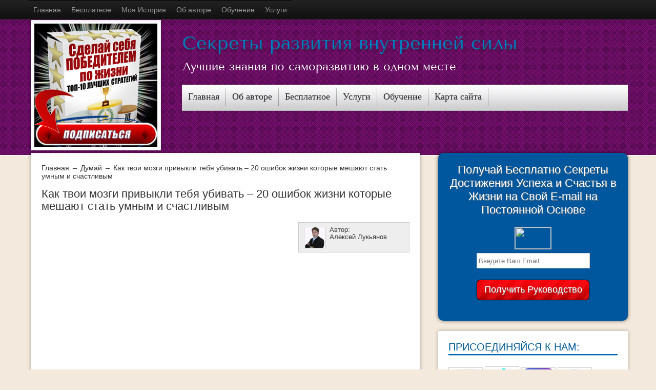

--- FILE ---
content_type: text/html; charset=UTF-8
request_url: https://release-me.ru/blog/2020/09/15/kak-tvoi-mozgi/
body_size: 20111
content:
<!DOCTYPE html>
<html lang="ru">
<head>
<title>Как твои мозги привыкли тебя убивать – 20 ошибок жизни которые мешают стать умным и счастливым</title>
<meta http-equiv="Content-Type" content="text/html; charset=UTF-8" />
<meta name="robots" content="index, follow" />   
<meta name="description" content="Как твои мозги привыкли тебя убивать – 20 ошибок жизни которые мешают стать умным и счастливым" />
<meta name="keywords" content="что мешает жить,ловушки мозга,как стать умным,как мозг нас обманывает,как стать эффективным,1000 секретов развития силы,как достигнуть успеха,как добиться успеха,как работает мозг,как развить мозг,личностный рост,как изменить жизнь к лучшему, мудрые мысли,как стать успешным, как стать лучше,как стать умнее,как поумнеть,развитие личности,как стать счастливым, позитивное мышление, что мешает развиваться, с чего начать саморазвитие, от чего зависит успех,лучшие мысли, ошибки жизни, секреты успеха, работа над собой, самосовершенствование, самопознание, путь к успеху" /><meta name="viewport" content="width=device-width, initial-scale=1.0" />
<script type="text/javascript" src="http://userapi.com/js/api/openapi.js?33"></script>

<script type="text/javascript">
  VK.init({apiId: 2410418, onlyWidgets: true});
</script><link href="https://release-me.ru/blog/wp-content/themes/Infobis/style.css" rel="stylesheet" type="text/css" />
<link rel="shortcut icon" type="image/x-icon" href="https://release-me.ru/blog/favicon.ico" />  
<link rel="pingback" href="https://release-me.ru/blog/xmlrpc.php" />
<link rel='stylesheet' id='blue1-css'  href='https://release-me.ru/blog/wp-content/themes/Infobis/skins/blue1.css?ver=4.0.9' type='text/css' media='all' />
<link rel='prev' title='Как улучшить зрение БЫСТРО и без врачей = 16 способов – Как сохранить и восстановить хорошее зрение' href='https://release-me.ru/blog/2020/08/03/kak-uluchshit-zrenie/' />
<link rel='next' title='Как запрограммировать себя на УДВОЕНИЕ доходов каждый год ? Как стать богатым и успешным' href='https://release-me.ru/blog/2021/09/05/kak-zaprogrammirovat-sebya/' />
<link rel='canonical' href='https://release-me.ru/blog/2020/09/15/kak-tvoi-mozgi/' />
<script type="text/javascript" src="https://release-me.ru/blog/wp-content/themes/Infobis/scripts/jquery.min.js"></script>
<!--Пиксель от вконтакте-->
<script type="text/javascript">(window.Image ? (new Image()) : document.createElement('img')).src = 'https://vk.com/rtrg?p=VK-RTRG-222091-1BgWc';</script>
<!--Конец Пикселя-->

<!-- Facebook Pixel Code -->
<script>
  !function(f,b,e,v,n,t,s)
  {if(f.fbq)return;n=f.fbq=function(){n.callMethod?
  n.callMethod.apply(n,arguments):n.queue.push(arguments)};
  if(!f._fbq)f._fbq=n;n.push=n;n.loaded=!0;n.version='2.0';
  n.queue=[];t=b.createElement(e);t.async=!0;
  t.src=v;s=b.getElementsByTagName(e)[0];
  s.parentNode.insertBefore(t,s)}(window, document,'script',
  'https://connect.facebook.net/en_US/fbevents.js');
  fbq('init', '386705028472161');
  fbq('track', 'PageView');
</script>
<noscript><img height="1" width="1" style="display:none"
  src="https://www.facebook.com/tr?id=386705028472161&ev=PageView&noscript=1"
/></noscript>
<!-- End Facebook Pixel Code -->

</head>
<body id="overall_background" style="background:#f4e9dd">
       <div class="navbar navbar-inverse navbar-fixed-top">
           <div class="navbar-inner">
               <div class="container">
                    <a class="btn btn-navbar" data-toggle="collapse" data-target=".nav-collapse">
                      <span class="icon-bar"></span>
                      <span class="icon-bar"></span>
                      <span class="icon-bar"></span>
                    </a>                  
                    <div class="nav-collapse collapse">
                         <ul class="nav" id="nav-page"> 
                              <li><a href="https://release-me.ru/blog" title="Секреты развития внутренней силы">Главная</a></li> 
                              <li class="page_item page-item-2"><a href="https://release-me.ru/blog/about/">Бесплатное</a></li>
<li class="page_item page-item-3569"><a href="https://release-me.ru/blog/moya-istoriya/">Моя История</a></li>
<li class="page_item page-item-328"><a href="https://release-me.ru/blog/ob-avtore/">Об авторе</a></li>
<li class="page_item page-item-352"><a href="https://release-me.ru/blog/obuchenie/">Обучение</a></li>
<li class="page_item page-item-337"><a href="https://release-me.ru/blog/kouching/">Услуги</a></li>
 
                         </ul>               
                         <ul class="nav" id="nav-category"> 
                              <li><a href="https://release-me.ru/blog" title="Секреты развития внутренней силы">Главная</a></li> 
                              <li class="page_item page-item-2"><a href="https://release-me.ru/blog/about/">Бесплатное</a></li>
<li class="page_item page-item-3569"><a href="https://release-me.ru/blog/moya-istoriya/">Моя История</a></li>
<li class="page_item page-item-328"><a href="https://release-me.ru/blog/ob-avtore/">Об авторе</a></li>
<li class="page_item page-item-352"><a href="https://release-me.ru/blog/obuchenie/">Обучение</a></li>
<li class="page_item page-item-337"><a href="https://release-me.ru/blog/kouching/">Услуги</a></li>
 
                              	<li class="cat-item cat-item-359"><a href="https://release-me.ru/blog/category/audio/" >Аудио</a>
</li>
	<li class="cat-item cat-item-121"><a href="https://release-me.ru/blog/category/millioners/" >Беседы с успешными людьми</a>
</li>
	<li class="cat-item cat-item-4"><a href="https://release-me.ru/blog/category/do/" >Действуй</a>
</li>
	<li class="cat-item cat-item-5"><a href="https://release-me.ru/blog/category/reach/" >Достигай</a>
</li>
	<li class="cat-item cat-item-3"><a href="https://release-me.ru/blog/category/think/" >Думай</a>
</li>
	<li class="cat-item cat-item-331"><a href="https://release-me.ru/blog/category/insajty/" >Инсайты</a>
</li>
	<li class="cat-item cat-item-707"><a href="https://release-me.ru/blog/category/intellekt-karty/" >Интеллект-карты</a>
</li>
	<li class="cat-item cat-item-144"><a href="https://release-me.ru/blog/category/history/" >Истории успеха</a>
</li>
	<li class="cat-item cat-item-21"><a href="https://release-me.ru/blog/category/success/" >Как добиться успеха</a>
</li>
	<li class="cat-item cat-item-1035"><a href="https://release-me.ru/blog/category/kak-legko-i-bystro-poxudet/" >Как легко и быстро похудеть</a>
</li>
	<li class="cat-item cat-item-772"><a href="https://release-me.ru/blog/category/kak-opredelit-svoi-talanty/" >Как определить свои таланты</a>
</li>
	<li class="cat-item cat-item-603"><a href="https://release-me.ru/blog/category/kak-stat-bogatym/" >Как стать богатым</a>
</li>
	<li class="cat-item cat-item-818"><a href="https://release-me.ru/blog/category/best/" >ЛУЧШЕЕ</a>
</li>
	<li class="cat-item cat-item-685"><a href="https://release-me.ru/blog/category/metody-strategicheskogo-uspexa/" >Методы стратегического успеха</a>
</li>
	<li class="cat-item cat-item-180"><a href="https://release-me.ru/blog/category/mif/" >Мифы успеха</a>
</li>
	<li class="cat-item cat-item-161"><a href="https://release-me.ru/blog/category/moi-istorii-uspexa/" >Мои истории успеха</a>
</li>
	<li class="cat-item cat-item-727"><a href="https://release-me.ru/blog/category/molodet-s-kazhdym-godom/" >Молодеть с каждым годом</a>
</li>
	<li class="cat-item cat-item-1"><a href="https://release-me.ru/blog/category/news/" >Новости</a>
</li>
	<li class="cat-item cat-item-258"><a href="https://release-me.ru/blog/category/obuchayushhee-video/" >Обучающее видео</a>
</li>
	<li class="cat-item cat-item-110"><a href="https://release-me.ru/blog/category/otvet/" >Ответы</a>
</li>
	<li class="cat-item cat-item-1019"><a href="https://release-me.ru/blog/category/plato/" >Платные Продукты</a>
</li>
	<li class="cat-item cat-item-370"><a href="https://release-me.ru/blog/category/poleznye-knigi/" >Полезные книги</a>
</li>
	<li class="cat-item cat-item-507"><a href="https://release-me.ru/blog/category/top-10/" >ТОП-10</a>
</li>
                         </ul>               
                                  
                                                            
                                              
                   </div><!--End nav-collapse -->
               </div>
           </div>   
       </div><!--End navbar-fixed-top--> 
   
       <div id="header-bg" style="background: url(https://release-me.ru/blog/wp-content/themes/Infobis/bg/17.png)#7a1073"></div>     
   
       <div class="container" id="header">
            <div class="span12">  
                 <div class="span3" id="header-left">        
                    <div class="frame">
                       <a href="https://release-me.ru/youtube/winner/" title="Автор сайта"><img id="author" src="https://release-me.ru/blog/wp-content/themes/Infobis/images/winhead.png" alt="Автор сайта" /></a>                               
                    </div>
                 </div><!--End header-left--> 
               
                 <div class="span9" id="header-right"> 
                                                                           <a id="logo" href="https://release-me.ru/blog" title="Секреты развития внутренней силы">Секреты развития внутренней силы</a>
                             <div id="desc">Лучшие знания по саморазвитию в одном месте</div>
                                           
                     
                     
                     <div id="menu-box">
                          <div id="primary-menu">
                               	           
                                  <ul id="menu-%d0%bc%d0%b5%d0%bd%d1%8e-1" class="menu"><li id="menu-item-1668" class="menu-item menu-item-type-custom menu-item-object-custom menu-item-1668"><a href="http://release-me.ru/blog/">Главная</a></li>
<li id="menu-item-1671" class="menu-item menu-item-type-post_type menu-item-object-page menu-item-1671"><a href="https://release-me.ru/blog/ob-avtore/">Об авторе</a></li>
<li id="menu-item-1670" class="menu-item menu-item-type-post_type menu-item-object-page menu-item-1670"><a href="https://release-me.ru/blog/about/">Бесплатное</a></li>
<li id="menu-item-1669" class="menu-item menu-item-type-post_type menu-item-object-page menu-item-1669"><a href="https://release-me.ru/blog/kouching/">Услуги</a></li>
<li id="menu-item-1672" class="menu-item menu-item-type-post_type menu-item-object-page menu-item-1672"><a href="https://release-me.ru/blog/obuchenie/">Обучение</a></li>
<li id="menu-item-1674" class="menu-item menu-item-type-post_type menu-item-object-page menu-item-1674"><a href="https://release-me.ru/blog/karta-sajta/">Карта сайта</a></li>
</ul>                                
                          </div>     
                     </div>
                 </div><!--End header-right--> 
            </div><!--End span12-->  
       </div><!--End container--> <div class="container">
    <div class="row" id="page">                          
        <div class="span12">                
             <div class="span8" id="maincolumn">     
                 <div class="content">    
                      <div class="row"> 
                          <div class="breadcrumbs"><!--noindex--><a rel="nofollow" href="https://release-me.ru/blog">Главная</a><!--/noindex--> → <a href="https://release-me.ru/blog/category/think/" rel="category tag">Думай</a> → Как твои мозги привыкли тебя убивать – 20 ошибок жизни которые мешают стать умным и счастливым</div> 
                           
                     
                          <h1>Как твои мозги привыкли тебя убивать – 20 ошибок жизни которые мешают стать умным и счастливым</h1> 

                          <div class="edit">				
                                                            
                          </div>  

                                                                        
                          <div class="text">                   
                                                            <div class="vrezka" itemscope itemtype="http://schema.org/Person">
                                   <span class="avatar-40"><img alt='' src='https://secure.gravatar.com/avatar/d0484ca088b9920d967d5955c417a0ab?s=40&amp;d=identicon&amp;r=G' class='avatar avatar-40 photo' height='40' width='40' /></span>
                                   <span class="author">
                                        Автор:<br /> 
                                        <span itemprop="name">
                                             Алексей Лукьянов        
                                        </span><br />
                                        <span itemprop="title"></span>
                                   </span> 
                              </div>                              
                                                            <div align="center">
<p><iframe width="500" height="281" src="https://www.youtube.com/embed/M65P6zs2RD8?rel=0" frameborder="0" allowfullscreen></iframe></p>
</div>
<p>        <span id="more-3844"></span></p>
<div align="center">
  <img src="http://velanry.ru/convertion/img/arrowdown.gif" name="graphics2" width="70" align="BOTTOM" border="0" height="42"><br />
<A  href="http://release-me.ru/1day/talant/"  target=_blank> <IMG  src="http://release-me.ru/youtube/img/bantalant.png"  hspace="10" align="center"></A></div>
                              
                                                       
                              <div id='tags'></div>                          </div><!-- End text -->     
                     
                                 <div id="sub-block">   
                <div class="single-title"><form action="https://release-me.ru/joomla1/index.php?option=com_acymailing&amp;ctrl=sub" method="post" accept-charset="UTF-8">&nbsp; <table class="acymailing_form"> <tbody> <tr> <td colspan="2"><input class="user_email" id="user_email" name="user[email]" value="" placeholder="ВВЕДИТЕ ВАШ E-MAIL АДРЕС" required="" type="text"></td> </tr> <tr class="displaynone"> <td><label for="user_html">Receive</label></td> <td><input name="user[html]" value="0" id="user_html_0" type="radio"> <label for="user_html_0">Text</label><input name="user[html]" value="1" id="user_html_1" checked="checked" type="radio"> <label for="user_html_1">HTML</label></td> </tr> <tr class="padding-1px"> <td colspan="2">                     <button class="button" type="submit" name="Submit"></button> <span>ПОЛУЧИТЬ СЕЙЧАС &gt;&gt;</span></td> </tr> </tbody> </table> <input name="acyformname" value="formAcymailing1" type="hidden"> <input name="ctrl" value="sub" type="hidden"> <input name="task" value="optin" type="hidden"> <input name="redirect" value="https://release-me.ru/confirm2/confirm-page.htm" type="hidden"> <input name="option" value="com_acymailing" type="hidden"> <input name="visiblelists" value="" type="hidden"> <input name="hiddenlists" value="50" type="hidden"> </form></div>
                      <!-- subscribe form code (begin) -->
                      <form id="single_form" action="http://release-me.ru/joomla1/index.php?option=com_acymailing&ctrl=sub" method="post">
                          
                          <input class="single-text" placeholder="Введите Ваш Email" type="text" size="30" name="user[email]" value="" />
                          <input name="Submit" id="single_submitButton"  type="submit" value="Получить Руководство" />
                          
                          <input type="hidden" name="ctrl" value="sub" /> 
                          <input type="hidden" name="task" value="optin" />
                          <input type="hidden" name="redirect" value="http://release-me.ru/confirm/confirm-page.htm" /> 
                          <input type="hidden" name="option" value="com_acymailing" /> 
                          <input type="hidden" name="visiblelists" value="" />
                          <input type="hidden" name="hiddenlists" value="44" /> 
                      </form><!--  subscribe form code (end) -->
     </div>                    
                          <div class="postmetadata">				
                              <!--noindex-->       
                              <div><p class="rtecenter"><strong><span style="color: rgb(0, 0, 0); "><span style="font-size: medium; ">Полезная статья? Поставь лайк</span></span></strong><span style="color: rgb(0, 0, 0); "><span style="font-size: x-large; "></div> 
							   
                              <!--/noindex-->       
                              <!--noindex-->
                              <script type="text/javascript" src="http://apis.google.com/js/plusone.js"></script>
                              <div class="google" style="float:left"><g:plusone></g:plusone></div> 
							      
                              <!--/noindex-->
                              <div class="twit" style="float:left">
                                  <!--noindex--><a rel="hofollow" target="_blank" href="https://twitter.com/share" class="twitter-share-button" data-text="Как твои мозги привыкли тебя убивать – 20 ошибок жизни которые мешают стать умным и счастливым" data-lang="ru">Твитнуть</a><!--/noindex-->
                                  <script>!function(d,s,id){var js,fjs=d.getElementsByTagName(s)[0];if(!d.getElementById(id)){js=d.createElement(s);js.id=id;js.src="//platform.twitter.com/widgets.js";fjs.parentNode.insertBefore(js,fjs);}}(document,"script","twitter-wjs");</script>                      
                              </div>
							  <!--МОЙ КОД-->
                              	&nbsp; <iframe src="http://www.facebook.com/plugins/like.php?href=https://release-me.ru/blog/2020/09/15/kak-tvoi-mozgi/&amp;layout=standard&amp;show_faces=false&amp;width=200&amp;action=like&amp;colorscheme=light&amp;height=35" scrolling="no" frameborder="0" style="border:none; overflow:hidden; width:200px; height:35px;" allowTransparency="true"></iframe>
								 <!--КОНЕЦ МОЙ КОД-->
								 <div id="vk" style="float:left">
                                  <!--noindex-->
                                  <script type="text/javascript" src="http://vk.com/js/api/share.js?11" charset="utf-8"></script>
                                  <script type="text/javascript"><!--
                                        document.write(VK.Share.button(false,{type: "round", text: "Поделиться"}));
                                  --></script>
								  
								  <!--МОЙ КОД-->
							
								 
								  <p class="rtecenter"><strong><span style="color: rgb(0, 0, 0); "><span style="font-size: medium; ">А еще расскажи друзьям :</span></span></strong><span style="color: rgb(0, 0, 0); "><span style="font-size: x-large; "><br />


<a rel="nofollow" target="_blank" href="http://twitter.com/home?status=RT Waytosucces Как твои мозги привыкли тебя убивать – 20 ошибок жизни которые мешают стать умным и счастливым: https://release-me.ru/blog/2020/09/15/kak-tvoi-mozgi/" title="Добавить в Twitter"><img src="https://release-me.ru/img/twitter.gif" alt="Опубликовать в twitter.com" width="78" height="18"></a></noindex>

<noindex><a href="http://vkontakte.ru/share.php?url=https://release-me.ru/blog/2020/09/15/kak-tvoi-mozgi/" target="_blank" rel="nofollow"><img src="https://release-me.ru/img/vkontakte.gif" width="84" height="18" title="Поделиться ВКонтакте"></a></noindex>

<noindex><a rel="nofollow" target="blank" href="http://www.facebook.com/sharer.php?u=https://release-me.ru/blog/2020/09/15/kak-tvoi-mozgi/"><img src="https://release-me.ru/img/facebook.gif" width="73" height="18" title="Поделиться в Facebook"></a></noindex>



<noindex><a target="_blank" rel="nofollow" href="http://connect.mail.ru/share?share_url=https://release-me.ru/blog/2020/09/15/kak-tvoi-mozgi/"><img src="https://release-me.ru/img/moi-mir.gif" width="86" height="18" title="Поделиться В Моем Мире"></a></noindex>

<noindex><a rel="nofollow" href="http://www.livejournal.com/update.bml?event=https://release-me.ru/blog/2020/09/15/kak-tvoi-mozgi/&subject=Как твои мозги привыкли тебя убивать – 20 ошибок жизни которые мешают стать умным и счастливым" target="_blank" title="Опубликовать в своем блоге livejournal.com"><img src="https://release-me.ru/img/livejournal.gif" alt="Опубликовать в своем блоге livejournal.com" width="73" height="18"></a></noindex>

<!--КОНЕЦ МОЕГО КОДА-->
			
  
                                  <!--/noindex-->
                              </div>
                                  
                              <div class="time right">				
                                   15.09.2020 г.                             
                              </div>  
                          </div>  
                        
                         <div class="main_ad336x280">
                                                       </div>

                          <div class="row" id="other"> 
                              <div class="single-title">Популярные статьи по этой же теме:</div>
                              <ul>
                                                             
                                                                       <li class="span2">
                                                                                      <!--noindex-->
                                              <a rel="nofollow" href="https://release-me.ru/blog/2021/12/04/kak-stat-srazu-i-umnym-i-bodrym/" title="Как стать сразу и Умным и Бодрым БЕЗ Усилий – Как взбодриться и стать энергичным">
                                                 <img class="youtube" src="http://img.youtube.com/vi/Q3aXZGqxmx4/0.jpg" width="140" height="" alt="" />                                              </a>
                                              <!--/noindex-->
                                           
                                        
                                        <div class="other_title"><a href="https://release-me.ru/blog/2021/12/04/kak-stat-srazu-i-umnym-i-bodrym/" title="Как стать сразу и Умным и Бодрым БЕЗ Усилий – Как взбодриться и стать энергичным">Как стать сразу и Умным и Бодрым БЕЗ Усилий – Как взбодриться и стать энергичным</a></div>
                                    </li>
                                                                        <li class="span2">
                                                                                      <!--noindex-->
                                              <a rel="nofollow" href="https://release-me.ru/blog/2021/09/23/kak-uskorit-rabotu-mozga/" title="Как ускорить работу Мозга в 3 раза за 5 минут ? Как прокачать мозг и научиться думать быстрее">
                                                 <img class="youtube" src="http://img.youtube.com/vi/AAHfAlUj6w0/0.jpg" width="140" height="" alt="" />                                              </a>
                                              <!--/noindex-->
                                           
                                        
                                        <div class="other_title"><a href="https://release-me.ru/blog/2021/09/23/kak-uskorit-rabotu-mozga/" title="Как ускорить работу Мозга в 3 раза за 5 минут ? Как прокачать мозг и научиться думать быстрее">Как ускорить работу Мозга в 3 раза за 5 минут ? Как прокачать мозг и научиться думать быстрее</a></div>
                                    </li>
                                                                        <li class="span2">
                                                                                      <!--noindex-->
                                              <a rel="nofollow" href="https://release-me.ru/blog/2020/05/20/eta-zhestkaya/" title="Эта Жесткая ПРАВДА которую ты от себя прячешь делает тебя инвалидом – Как избавиться от зависимости">
                                                 <img class="youtube" src="http://img.youtube.com/vi/ypP8CLZYWJA/0.jpg" width="140" height="" alt="" />                                              </a>
                                              <!--/noindex-->
                                           
                                        
                                        <div class="other_title"><a href="https://release-me.ru/blog/2020/05/20/eta-zhestkaya/" title="Эта Жесткая ПРАВДА которую ты от себя прячешь делает тебя инвалидом – Как избавиться от зависимости">Эта Жесткая ПРАВДА которую ты от себя прячешь делает тебя инвалидом – Как избавиться от зависимости</a></div>
                                    </li>
                                                                        <li class="span2">
                                                                                      <!--noindex-->
                                              <a rel="nofollow" href="https://release-me.ru/blog/2020/05/12/kak-za-8-sekund/" title="Как за 8 секунд я избавился от 10 летней обиды на родителей – ВСЯ мудрость жизни в 1 умной мысли">
                                                 <img class="youtube" src="http://img.youtube.com/vi/sFjthkFcvnQ/0.jpg" width="140" height="" alt="" />                                              </a>
                                              <!--/noindex-->
                                           
                                        
                                        <div class="other_title"><a href="https://release-me.ru/blog/2020/05/12/kak-za-8-sekund/" title="Как за 8 секунд я избавился от 10 летней обиды на родителей – ВСЯ мудрость жизни в 1 умной мысли">Как за 8 секунд я избавился от 10 летней обиды на родителей – ВСЯ мудрость жизни в 1 умной мысли</a></div>
                                    </li>
                                                                                                          </ul>
                          </div><!-- End other -->

                          <div class="tabs-block"> 
                                  <div class="single-title">Оставьте своё мнение о <span class="blue">"Как твои мозги привыкли тебя убивать – 20 ошибок жизни которые мешают стать умным и счастливым"</span></div>

    <!--Start of the Tabmenu1 -->
    <div class="tab-menu">
        <ul>
            <li><a class="tab tabactive" href="#">Wordpress</a></li>
            <li><a class="tab" href="#">ВКонтакте</a></li>
            <li><a class="tab" href="#">Google +</a></li>
        </ul>
    </div>
    <!--End of the Tabmenu1 -->


    <!--Start Tabcontent 1 -->
    <div class="tab-list" id="tabcontent1">
        <div id="comments">	
                                     <div class="single-title">Здесь вы можете написать комментарий  </div>
                    
          <div id="respond">
                  <div id="cancel-comment-reply"> 
                    <a rel="nofollow" id="cancel-comment-reply-link" href="/blog/2020/09/15/kak-tvoi-mozgi/#respond" style="display:none;">Нажмите, чтобы отменить ответ.</a>                  </div> 

                                      
                  <a id="add_comments"></a>                  

                  <form action="https://release-me.ru/blog/wp-comments-post.php" method="post" id="commentform">
                        
                          <p class="fieldwrap"><input type="text" name="author" id="com-author" placeholder="Ваше имя *" value="" size="28" tabindex="1" /></p>
                          
                          <p class="fieldwrap"><input type="text" name="email" id="email" placeholder="Ваш e-Mail. Не публикуется *" value="" size="28" tabindex="2" /></p>
                          
                          <p class="fieldwrap"><input type="text" name="url" id="url" placeholder="Адрес вашего сайта" value="" size="28" tabindex="3" /></p>

                        
                        <div><input type='hidden' name='comment_post_ID' value='3844' id='comment_post_ID' />
<input type='hidden' name='comment_parent' id='comment_parent' value='0' />
                           <input type="hidden" name="redirect_to" value="/blog/2020/09/15/kak-tvoi-mozgi/" />
                        </div>

                        <textarea name="comment" cols="10" rows="10" tabindex="4" style="display: none;"></textarea>
                        <textarea id="comment" name="new-comment" placeholder="Текст вашего комментария *" cols="10" rows="10" tabindex="5"></textarea>

                        <div class="attention"><span class="required">*</span> Обязательные для заполнения поля</div>

                                      
                        <input name="submit" type="submit" class="submit" tabindex="5" value="Отправить &raquo;" />
                        <input type="hidden" name="comment_post_ID" value="3844" />

                        <a id="com_button"></a>
                </form>
                                
                          </div><!-- End respond -->

          <div class="navi_top">
             <span class="left"><a id="first" href="#first-comment" title="Вернуться к первым отзывам">Вернуться к первым отзывам</a></span>
             <span class="right"><a id="ancor" href="#top" onClick="scroll(0,0); return true;" title="Наверх страницы">Вернуться к началу страницы</a></span>
          </div> 

      </div><!-- End comments -->	 
 
    </div><!--End Tabcontent 1-->


    <!--Start Tabcontent 2-->
    <div class="tab-list" id="tabcontent2">
        <!-- Put this script tag to the <head> of your page -->
<script type="text/javascript" src="//vk.com/js/api/openapi.js?121"></script>

<script type="text/javascript">
  VK.init({apiId: 2410418, onlyWidgets: true});
</script>

<!-- Put this div tag to the place, where the Comments block will be -->
<div id="vk_comments"></div>
<script type="text/javascript">
VK.Widgets.Comments("vk_comments", {limit: 10, width: "665", attach: "*"});
</script>    </div><!--End Tabcontent 3-->


    <!--Start Tabcontent 3-->
    <div class="tab-list" id="tabcontent3">
        <script src="https://apis.google.com/js/plusone.js"></script>
        <div class="g-comments"
             data-href="https://release-me.ru/blog/2020/09/15/kak-tvoi-mozgi/"
            data-width="500"
            data-first_party_property="BLOGGER"
            data-view_type="FILTERED_POSTMOD">
        </div>
    </div><!--End Tabcontent 3-->


<script type="text/javascript">
// tabs 
$(document).ready(function(){
    var show = function(){
        var activeMenuItem = $('.tabs-block .tab-menu .tabactive').get(0);
        var items = $('.tabs-block .tab-menu li a');
        
        var getCountinList = function(list, item){
            var count = 0;    
            for(var i in list){
                if(list[i] == item){
                    break;
                }
                ++count;
            }
            return count;
        }
        
        var count = getCountinList(items, activeMenuItem);
        $('.tabs-block .tab-list').hide();
        $($('.tabs-block .tab-list')[count]).show();
    }
    show();
    $('.tabs-block .tab-menu li a').click(function(){
        $('.tabs-block .tab-menu li a').removeClass('tabactive');
        $(this).addClass('tabactive');
        show();

        return false;
    });
});
</script>		
                          </div>  
                  
                           
                                                </div><!--End row--> 
                 </div><!-- End content--> 
             </div><!-- End span8--> 
          
             <div class="span4" id="sidebar"> 
                       
                   <div id="sub" >    
            <div class="category">Получай Бесплатно Секреты Достижения Успеха и Счастья в Жизни на Свой E-mail на Постоянной Основе</div>
          
           <!-- <div id="sub-img"><img src="" alt="Фото" /></div> -->
           
            <div id="sub-text"></div>
         
                      
                      <div align="CENTER">
                          <img src="http://velanry.ru/convertion/img/arrowdown.gif" name="graphics2" width="70" align="BOTTOM" border="0" height="42">
                      </div>
                                  
                      <!-- subscribe form code (begin) -->
                      <form id="SR_form" action="https://release-me.ru/joomla1/index.php?option=com_acymailing&ctrl=sub" method="post">
                          
                          <input placeholder="Введите Ваш Email" type="text" size="30" name="user[email]" value="" />
                          <div id="bg-submitButton">
                              <input name="Submit" id="SR_submitButton" style="background:url('https://release-me.ru/blog/wp-content/themes/Infobis/images/access-button/6.png'); border: 1px solid #000000; " type="submit" value="Получить Руководство" />
                          </div>
                          <input type="hidden" name="ctrl" value="sub" /> 
                          <input type="hidden" name="task" value="optin" />
                          <input type="hidden" name="redirect" value="https://release-me.ru/confirm/confirm-page.htm" /> 
                          <input type="hidden" name="option" value="com_acymailing" /> 
                          <input type="hidden" name="visiblelists" value="" />
                          <input type="hidden" name="hiddenlists" value="44" /> 
                      </form><!--  subscribe form code (end) -->
       </div><!-- End sub -->
              
       <div class="block">
          <!--МОЙ КОД - НАЧАЛО БЛОКА ЮТУБА-->
          <div class="category size category-line">ПРИСОЕДИНЯЙСЯ К НАМ:</div>          <a href="http://www.youtube.com/channel/UCmKiOTk6W-KfKDWj81lu5xg?sub_confirmation=1" target="_blank"><img src="https://release-me.ru/img/icon_youtube.gif" alt="Youtube"></a>
<a href="https://www.tiktok.com/@88888888lan?lang=ru-RU" target="_blank"><img src="https://release-me.ru/img/tiktok.jpg" alt="tiktok"></a>
<a href="https://www.instagram.com/forexlan/" target="_blank"><img src="https://release-me.ru/img/Instagram_icon.png" width="65" height="65" alt="Instagram"></a>
<a href="https://t.me/mentalrost" target="_blank"><img src="https://release-me.ru/img/telegram.jpg" width="65" height="65" alt="Telegram"></a> 
          <!--КОНЕЦ ЮТУБА-->
      <br />
          <!-- VK Widget -->
          <div class="category size category-line">Вступай в сообщество успешных людей Вконтакте:</div>          <noindex>
          <div align="center">
              <div id="vk_groups"></div>
              <script type="text/javascript">
              VK.Widgets.Group("vk_groups", {mode: 0, width: "360", height: "300", color1: 'FFFFFF', color2: '2B587A', color3: '5B7FA6'}, 19993481);
              </script>
          </div>
          </noindex>
          <!-- КОНЕЦ VK Widget -->
		  <br />
		  <!-- НАЧАЛО INSTA-->
		  <div align="center">
		 
		  </div>
       </div>

       <div class="sid_ad300x250">
                  </div>
             
      
       <div class="block" id="search">
            <div class="category category-line">Поиск по сайту</div>
            <form id="searchform" method="get" action="https://release-me.ru/blog">
                <input type="text" name="s" id="s" placeholder="Поиск" />
                <input type="submit" id="searchsubmit" value="" />
            </form>
       </div><!-- End box -->
       
       
              <div class="block" id="social">
            <div class="category category-line">Читать и смотреть нас</div>                                  <div class="social">
                    <!--noindex-->
                    <a rel="nofollow" class="vkontakteLink" href="http://vkontakte.ru/club19993481" target="_blank"> <span>В vkontakte</span></a><a rel="nofollow" class="facebookLink" href="https://www.facebook.com/blogDDD" target="_blank"> <span>В facebook</span></a><a rel="nofollow" class="twitterLink" href="https://twitter.com/Waytosucces" target="_blank"> <span>В twitter</span></a><a rel="nofollow" class="youtubeLink" href="https://www.youtube.com/c/8mentalrost" target="_blank"> <span>В youtube</span></a>                    <!--/noindex--> 
               </div><!-- End social -->      
       </div><!-- End box -->
       
       
              <div class="block" id="sid-category">
            <div class="category category-line">Разделы сайта</div>            <ul class="list">
                	<li class="cat-item cat-item-359"><a href="https://release-me.ru/blog/category/audio/" >Аудио</a> (3)
</li>
	<li class="cat-item cat-item-110"><a href="https://release-me.ru/blog/category/otvet/" >Ответы</a> (4)
</li>
	<li class="cat-item cat-item-180"><a href="https://release-me.ru/blog/category/mif/" >Мифы успеха</a> (5)
</li>
	<li class="cat-item cat-item-121"><a href="https://release-me.ru/blog/category/millioners/" >Беседы с успешными людьми</a> (6)
</li>
	<li class="cat-item cat-item-1019"><a href="https://release-me.ru/blog/category/plato/" >Платные Продукты</a> (6)
</li>
	<li class="cat-item cat-item-707"><a href="https://release-me.ru/blog/category/intellekt-karty/" >Интеллект-карты</a> (7)
</li>
	<li class="cat-item cat-item-370"><a href="https://release-me.ru/blog/category/poleznye-knigi/" >Полезные книги</a> (8)
</li>
	<li class="cat-item cat-item-144"><a href="https://release-me.ru/blog/category/history/" >Истории успеха</a> (9)
</li>
	<li class="cat-item cat-item-1"><a href="https://release-me.ru/blog/category/news/" >Новости</a> (11)
</li>
	<li class="cat-item cat-item-161"><a href="https://release-me.ru/blog/category/moi-istorii-uspexa/" >Мои истории успеха</a> (11)
</li>
	<li class="cat-item cat-item-5"><a href="https://release-me.ru/blog/category/reach/" >Достигай</a> (12)
</li>
	<li class="cat-item cat-item-685"><a href="https://release-me.ru/blog/category/metody-strategicheskogo-uspexa/" >Методы стратегического успеха</a> (14)
</li>
	<li class="cat-item cat-item-1035"><a href="https://release-me.ru/blog/category/kak-legko-i-bystro-poxudet/" >Как легко и быстро похудеть</a> (18)
</li>
	<li class="cat-item cat-item-507"><a href="https://release-me.ru/blog/category/top-10/" >ТОП-10</a> (20)
</li>
	<li class="cat-item cat-item-772"><a href="https://release-me.ru/blog/category/kak-opredelit-svoi-talanty/" >Как определить свои таланты</a> (35)
</li>
	<li class="cat-item cat-item-258"><a href="https://release-me.ru/blog/category/obuchayushhee-video/" >Обучающее видео</a> (37)
</li>
	<li class="cat-item cat-item-818"><a href="https://release-me.ru/blog/category/best/" >ЛУЧШЕЕ</a> (39)
</li>
	<li class="cat-item cat-item-603"><a href="https://release-me.ru/blog/category/kak-stat-bogatym/" >Как стать богатым</a> (46)
</li>
	<li class="cat-item cat-item-21"><a href="https://release-me.ru/blog/category/success/" >Как добиться успеха</a> (47)
</li>
	<li class="cat-item cat-item-727"><a href="https://release-me.ru/blog/category/molodet-s-kazhdym-godom/" >Молодеть с каждым годом</a> (57)
</li>
	<li class="cat-item cat-item-331"><a href="https://release-me.ru/blog/category/insajty/" >Инсайты</a> (58)
</li>
	<li class="cat-item cat-item-4"><a href="https://release-me.ru/blog/category/do/" >Действуй</a> (85)
</li>
	<li class="cat-item cat-item-3"><a href="https://release-me.ru/blog/category/think/" >Думай</a> (137)
</li>
            </ul>
       </div>
             

                     

              <div class="block">
            <div class="category category-line">ОБУЧАЮЩИЕ ТРЕНИНГИ</div>            <script type="text/javascript">
                            $(function(){
                                $("#Slider1").slides({
                                    generateNextPrev: true,
                                    play: 3500,
                                    pause: 1500,
                                    slideSpeed: 700,
                                    hoverPause: true
                                });
                            });
                          </script>
                          <div class="bookslide_bg" id="Slider1-1019">
                            <div id="Slider1" class="overallslide">
                               <div class="slides_container"><div class="slide"><div class="slider-title"><a href="https://release-me.ru/blog/2016/07/12/strojnost-navsegda-video-trening/" title="Стройность Навсегда &#8212; видео тренинг">Стройность Навсегда &#8212; видео тренинг</a></div><a href="https://release-me.ru/blog/2016/07/12/strojnost-navsegda-video-trening/" target="_blank" title="Стройность Навсегда &#8212; видео тренинг"><img src="https://release-me.ru/blog/wp-content/uploads/2016/07/pohudet2.png" width="210" height="210" alt="Стройность Навсегда &#8212; видео тренинг" /></a><p class="booksDescription">&nbsp; Видео тренинг "Стройность Навсегда" &nbsp; 68 видео уроков дадут вам ВСЕ знания чтобы - + Уже через месяц похудеть на 5-15 кг ! + Через 3-12 месяцев достичь своего идеального веса !! + Оставаться стройным, красивым и подтянутым ВСЮ жизнь !!! "Стройность Навсегда" это : 68 заданий в видео формате с подробным объяснением Что, [&hellip;]</p><a class="bbut" href="https://release-me.ru/blog/2016/07/12/strojnost-navsegda-video-trening/" target="_blank" title=""></a>
                                                </div><div class="slide"><div class="slider-title"><a href="https://release-me.ru/blog/2014/12/02/raskroj-svoj-potencial-2-0/" title="Раскрой свой потенциал 2.0">Раскрой свой потенциал 2.0</a></div><a href="https://release-me.ru/blog/2014/12/02/raskroj-svoj-potencial-2-0/" target="_blank" title="Раскрой свой потенциал 2.0"><img src="https://release-me.ru/blog/wp-content/uploads/2015/12/potential-middle.jpg" width="210" height="210" alt="Раскрой свой потенциал 2.0" /></a><p class="booksDescription">&nbsp; Раскрой свой потенциал 2.0 &nbsp; Этот курс поможет тем - - Кому надоела серая и обыденная жизнь - Кто хочет реализовать свой природный талант - Кто имеет страстное желание стать успешным и счастливым Как «Раскрой свой потенциал 2.0» поможет вам Вы определите 2-3 ваших истинных таланта ! Выберите основной талант на данный момент ! [&hellip;]</p><a class="bbut" href="https://release-me.ru/blog/2014/12/02/raskroj-svoj-potencial-2-0/" target="_blank" title=""></a>
                                                </div><div class="slide"><div class="slider-title"><a href="https://release-me.ru/blog/2014/08/02/turbomotivaciya-mechty-video-trening/" title="ТурбоМотивация Мечты &#8212; Видео тренинг">ТурбоМотивация Мечты &#8212; Видео тренинг</a></div><a href="https://release-me.ru/blog/2014/08/02/turbomotivaciya-mechty-video-trening/" target="_blank" title="ТурбоМотивация Мечты &#8212; Видео тренинг"><img src="https://release-me.ru/blog/wp-content/uploads/2015/12/turbodream300.jpg" width="210" height="210" alt="ТурбоМотивация Мечты &#8212; Видео тренинг" /></a><p class="booksDescription">&nbsp; "ТурбоМотивация Мечты" &nbsp; 25 практик в видео формате каждая из которых - + Способна поднять вашу УВЕРЕННОСТЬ на 101 %! + Создать внутри вас неиссякаемый источник ВДОХНОВЕНИЯ !! + Зажечь супер-мотивацию на достижение Мечты !!! "ТурбоМотивация Мечты" это : 25 практических техник, которые помогут навсегда обрести Вдохновение Обретение СВОЕЙ Мечты через действия Удвоение достижений [&hellip;]</p><a class="bbut" href="https://release-me.ru/blog/2014/08/02/turbomotivaciya-mechty-video-trening/" target="_blank" title=""></a>
                                                </div><div class="slide"><div class="slider-title"><a href="https://release-me.ru/blog/2014/02/02/%d0%b0%d0%bf%d0%b3%d1%80%d0%b5%d0%b9%d0%b4-%d0%b6%d0%b8%d0%b7%d0%bd%d0%b8-%d0%bf%d0%b5%d1%80%d0%b5%d0%b7%d0%b0%d0%b3%d1%80%d1%83%d0%b7%d0%ba%d0%b0-%d0%b0%d1%83%d0%b4%d0%b8%d0%be-%d1%82%d1%80%d0%b5/" title="Апгрейд жизни &#8212; Перезагрузка &#8212; Аудио тренинг">Апгрейд жизни &#8212; Перезагрузка &#8212; Аудио тренинг</a></div><a href="https://release-me.ru/blog/2014/02/02/%d0%b0%d0%bf%d0%b3%d1%80%d0%b5%d0%b9%d0%b4-%d0%b6%d0%b8%d0%b7%d0%bd%d0%b8-%d0%bf%d0%b5%d1%80%d0%b5%d0%b7%d0%b0%d0%b3%d1%80%d1%83%d0%b7%d0%ba%d0%b0-%d0%b0%d1%83%d0%b4%d0%b8%d0%be-%d1%82%d1%80%d0%b5/" target="_blank" title="Апгрейд жизни &#8212; Перезагрузка &#8212; Аудио тренинг"><img src="https://release-me.ru/blog/wp-content/uploads/2015/12/upgrade-middle.jpg" width="210" height="210" alt="Апгрейд жизни &#8212; Перезагрузка &#8212; Аудио тренинг" /></a><p class="booksDescription">&nbsp; Апгрейд жизни - Перезагрузка &nbsp; Этот курс поможет тем - - Кому надоела жить чужой - не своей - жизнью... - Кто хочет максимальных достижений в жизни ! - Кому нужно больше свободного времени, результатов и финансов ! Как «Апгрейд жизни - Перезагрузка» поможет вам В вашей жизни появится в 2 раза больше продуктивного [&hellip;]</p><a class="bbut" href="https://release-me.ru/blog/2014/02/02/%d0%b0%d0%bf%d0%b3%d1%80%d0%b5%d0%b9%d0%b4-%d0%b6%d0%b8%d0%b7%d0%bd%d0%b8-%d0%bf%d0%b5%d1%80%d0%b5%d0%b7%d0%b0%d0%b3%d1%80%d1%83%d0%b7%d0%ba%d0%b0-%d0%b0%d1%83%d0%b4%d0%b8%d0%be-%d1%82%d1%80%d0%b5/" target="_blank" title=""></a>
                                                </div><div class="slide"><div class="slider-title"><a href="https://release-me.ru/blog/2013/12/02/pravila-zhizni-na-vse-100-video-trening/" title="Правила жизни на все 100 &#8212; видео тренинг">Правила жизни на все 100 &#8212; видео тренинг</a></div><a href="https://release-me.ru/blog/2013/12/02/pravila-zhizni-na-vse-100-video-trening/" target="_blank" title="Правила жизни на все 100 &#8212; видео тренинг"><img src="https://release-me.ru/blog/wp-content/uploads/2015/12/life500.jpg" width="210" height="210" alt="Правила жизни на все 100 &#8212; видео тренинг" /></a><p class="booksDescription">&nbsp; &nbsp; "Правила жизни на все 100" &nbsp; Вы получите ПЯТЬ Мощных Результатов : Существенно затормозите процессы старения в своем организме; В течение уже ближайшего месяца помолодеете на 5-10 лет; Разбудите спящие резервы организма и удивитесь тому, на что на самом деле вы способны; Избавитесь от большинства болезней и предотвратите риск возникновения новых; Сэкономите десятки [&hellip;]</p><a class="bbut" href="https://release-me.ru/blog/2013/12/02/pravila-zhizni-na-vse-100-video-trening/" target="_blank" title=""></a>
                                                </div><div class="slide"><div class="slider-title"><a href="https://release-me.ru/blog/2012/10/02/portativnyj-uchitel-uspexa/" title="Портативный учитель успеха &#8212; 70 интеллект-карт">Портативный учитель успеха &#8212; 70 интеллект-карт</a></div><a href="https://release-me.ru/blog/2012/10/02/portativnyj-uchitel-uspexa/" target="_blank" title="Портативный учитель успеха &#8212; 70 интеллект-карт"><img src="https://release-me.ru/blog/wp-content/uploads/2015/12/50portable300.jpg" width="210" height="210" alt="Портативный учитель успеха &#8212; 70 интеллект-карт" /></a><p class="booksDescription">&nbsp; "Портативный учитель успеха" &nbsp; Комплект из 70 интеллект-карт поможет тем - + Кто хочет максимально быстро переходить от слов к действиям ! + Кто мечтает жить и творить в состоянии Вдохновения !! + Кто хочет получать результаты каждый день !!! "Портативный учитель успеха" это : 70 ИНТЕЛЛЕКТ-КАРТ ПО 8 ГЛАВНЫМ СФЕРАМ ВАШЕЙ ЖИЗНИ ПОШАГОВЫЕ [&hellip;]</p><a class="bbut" href="https://release-me.ru/blog/2012/10/02/portativnyj-uchitel-uspexa/" target="_blank" title=""></a>
                                                </div></div></div></div>       </div>
       
       <div class="sid_ad300x250">
                  </div>
       

              <div class="block">
            <div class="category category-line">ИНТЕЛЛЕКТ-КАРТЫ <br> ДЛЯ ВАШЕГО УСПЕХА</div>            <script type="text/javascript">
                            $(function(){
                                $("#Slider2").slides({
                                    generateNextPrev: true,
                                    play: 3500,
                                    pause: 1500,
                                    slideSpeed: 700,
                                    hoverPause: true
                                });
                            });
                          </script>
                          <div class="bookslide_bg" id="Slider2-707">
                            <div id="Slider2" class="overallslide">
                               <div class="slides_container"><div class="slide"><div class="slider-title"><a href="https://release-me.ru/blog/2014/10/23/najdi-lidera-i-begi-za-nim/" title="Найди лидера и беги за ним">Найди лидера и беги за ним</a></div><a href="https://release-me.ru/blog/2014/10/23/najdi-lidera-i-begi-za-nim/" target="_blank" title="Найди лидера и беги за ним"><img src="https://release-me.ru/blog/wp-content/uploads/2015/12/mm1-150x150.jpg" width="210" height="210" alt="Найди лидера и беги за ним" /></a><p class="booksDescription">Я знаю, что вы верите в чудо и ждете его в своей жизни ! Вы мечтаете решить ВСЕ проблемы одним махом за один день, заработать миллионы ничего не делая и очень быстро, воплотить все мечты в реальность... Но чудо не спешит идти в вашу жизнь. Что же сегодня я расскажу вам о еще одной методике [&hellip;]</p><a class="bbut" href="https://release-me.ru/blog/2014/10/23/najdi-lidera-i-begi-za-nim/" target="_blank" title=""></a>
                                                </div><div class="slide"><div class="slider-title"><a href="https://release-me.ru/blog/2014/02/17/15-sposobov-izmenit-svoyu-zhizn-za-60-minut/" title="15   способов изменить свою жизнь за 60 минут">15   способов изменить свою жизнь за 60 минут</a></div><a href="https://release-me.ru/blog/2014/02/17/15-sposobov-izmenit-svoyu-zhizn-za-60-minut/" target="_blank" title="15   способов изменить свою жизнь за 60 минут"><img src="https://release-me.ru/blog/wp-content/uploads/2015/12/15ways-150x150.jpg" width="210" height="210" alt="15   способов изменить свою жизнь за 60 минут" /></a><p class="booksDescription">Жизнь это движение. Причем движение разное, новое, насыщенное. Если вы уже несколько лет живете в одном темпе и ритме, то, наверняка, чувствуете, что в вашей жизни наступил застой и  пора что-то менять. Поэтому сегодня я предлагаю вам 15  способов изменить свою жизнь за 60 минут ! Хотя бы раз в месяц используйте любой из этих [&hellip;]</p><a class="bbut" href="https://release-me.ru/blog/2014/02/17/15-sposobov-izmenit-svoyu-zhizn-za-60-minut/" target="_blank" title=""></a>
                                                </div><div class="slide"><div class="slider-title"><a href="https://release-me.ru/blog/2013/03/27/top-10-sposobov-preodolet-svoj-strax/" title="Топ-10 способов  преодолеть свой страх">Топ-10 способов  преодолеть свой страх</a></div><a href="https://release-me.ru/blog/2013/03/27/top-10-sposobov-preodolet-svoj-strax/" target="_blank" title="Топ-10 способов  преодолеть свой страх"><img src="https://release-me.ru/blog/wp-content/uploads/2015/12/10feararticle-150x150.jpg" width="210" height="210" alt="Топ-10 способов  преодолеть свой страх" /></a><p class="booksDescription">Страх – это главный убийца людей еще при жизни. Он делает человека слабым, безвольным и вгоняет его в состояние «постоянный стресс и негатив», которое точит изнутри, укорачивая саму жизнь… Это с одной стороны. Но с другой – это отличная возможность стать сильнее, поднять самооценку и получить заряд бодрости и энергии на очень большое время. Если, [&hellip;]</p><a class="bbut" href="https://release-me.ru/blog/2013/03/27/top-10-sposobov-preodolet-svoj-strax/" target="_blank" title=""></a>
                                                </div><div class="slide"><div class="slider-title"><a href="https://release-me.ru/blog/2013/03/20/21-vopros-kotorye-stoit-zadavat-sebe-kazhdoe-voskresene/" title="21 вопрос, которые стоит задавать себе каждое  воскресенье">21 вопрос, которые стоит задавать себе каждое  воскресенье</a></div><a href="https://release-me.ru/blog/2013/03/20/21-vopros-kotorye-stoit-zadavat-sebe-kazhdoe-voskresene/" target="_blank" title="21 вопрос, которые стоит задавать себе каждое  воскресенье"><img src="https://release-me.ru/blog/wp-content/uploads/2015/12/21vopros-150x150.jpg" width="210" height="210" alt="21 вопрос, которые стоит задавать себе каждое  воскресенье" /></a><p class="booksDescription">В жизни все начинается с вопросов. Вопрос, это как стрелка компаса, указывающая на вашу цель. Если есть вопрос, значит, есть неудовлетворенность чем-то и желание это изменить, то есть чего-то достигнуть. Именно с вопросов начинается осознание текущей ситуации, затем постановка задачи, выбор варианта решения, действия и, наконец, достижение цели. Есть вопросы, которые приходят вам конкретно из [&hellip;]</p><a class="bbut" href="https://release-me.ru/blog/2013/03/20/21-vopros-kotorye-stoit-zadavat-sebe-kazhdoe-voskresene/" target="_blank" title=""></a>
                                                </div><div class="slide"><div class="slider-title"><a href="https://release-me.ru/blog/2013/03/17/15-sposobov-potratit-dengi-s-maksimalnoj-polzoj/" title="15 способов потратить деньги с  максимальной пользой">15 способов потратить деньги с  максимальной пользой</a></div><a href="https://release-me.ru/blog/2013/03/17/15-sposobov-potratit-dengi-s-maksimalnoj-polzoj/" target="_blank" title="15 способов потратить деньги с  максимальной пользой"><img src="https://release-me.ru/blog/wp-content/uploads/2015/12/15moneyarticle-150x150.jpg" width="210" height="210" alt="15 способов потратить деньги с  максимальной пользой" /></a><p class="booksDescription">Деньги могут сделать вас сильнее, а могут слабее. К примеру, вы можете долго лелеять какую-то мечту-покупку, а после ее приобретения эйфория проходит через несколько дней. Было такое ?.. И вы понимаете, что то, что вы хотели получить – вы не получили. И это делает вас слабее. А если это еще и в кредит – то [&hellip;]</p><a class="bbut" href="https://release-me.ru/blog/2013/03/17/15-sposobov-potratit-dengi-s-maksimalnoj-polzoj/" target="_blank" title=""></a>
                                                </div><div class="slide"><div class="slider-title"><a href="https://release-me.ru/blog/2012/07/19/kak-podnyat-sebe-nastroenie-za-5-minut/" title="Как поднять себе настроение за 5 минут">Как поднять себе настроение за 5 минут</a></div><a href="https://release-me.ru/blog/2012/07/19/kak-podnyat-sebe-nastroenie-za-5-minut/" target="_blank" title="Как поднять себе настроение за 5 минут"><img src="https://release-me.ru/blog/wp-content/uploads/2015/12/5nastroi-150x150.jpg" width="210" height="210" alt="Как поднять себе настроение за 5 минут" /></a><p class="booksDescription">Стрессы, проблемы, задачи, отвественность на работе и за семью и многое-многое другое держат современного человека в состоянии излишней напряженности. А можно даже сказать перенапряженности. Все это ведет к тому, что человек постоянно пребывает в негативных эмоциях - испытывает плохое настроение. А если сюда добавить прошлые воспоминания – непрощенные обиды, разочарования в жизни, накопленные страхи… И [&hellip;]</p><a class="bbut" href="https://release-me.ru/blog/2012/07/19/kak-podnyat-sebe-nastroenie-za-5-minut/" target="_blank" title=""></a>
                                                </div><div class="slide"><div class="slider-title"><a href="https://release-me.ru/blog/2011/11/01/chertova-dyuzhina-poleznyx-privychek/" title="Чертова  дюжина полезных привычек">Чертова  дюжина полезных привычек</a></div><a href="https://release-me.ru/blog/2011/11/01/chertova-dyuzhina-poleznyx-privychek/" target="_blank" title="Чертова  дюжина полезных привычек"><img src="https://release-me.ru/blog/wp-content/uploads/2015/12/dyjina-150x150.jpg" width="210" height="210" alt="Чертова  дюжина полезных привычек" /></a><p class="booksDescription">Для развития вашего успеха вам понадобятся новые привычки. Для того, чтобы их внедрить в свою жизнь, просто распечатайте их список и повесьте на видное место. И в конце дня делайте анализ – Какие привычки я применил, какие нет и почему ? Делайте такой анализ каждый день, пока вы не поймете, что они стали вашими и [&hellip;]</p><a class="bbut" href="https://release-me.ru/blog/2011/11/01/chertova-dyuzhina-poleznyx-privychek/" target="_blank" title=""></a>
                                                </div></div></div></div>       </div>
            

      
              <div class="block">
            <div class="category category-line">ДОЛГОЛЕТИЕ И ОМОЛОЖЕНИЕ</div>           <script type="text/javascript">
                            $(function(){
                                $("#Slider3").slides({
                                    generateNextPrev: true,
                                    play: 3500,
                                    pause: 1500,
                                    slideSpeed: 700,
                                    hoverPause: true
                                });
                            });
                          </script>
                          <div class="bookslide_bg" id="Slider3-727">
                            <div id="Slider3" class="overallslide">
                               <div class="slides_container"><div class="slide"><div class="slider-title"><a href="https://release-me.ru/blog/2022/01/16/mudrye-mysli/" title="Мудрые мысли для Долгой Жизни БЕЗ болезней и врачей – Как остановить старение и стать моложе">Мудрые мысли для Долгой Жизни БЕЗ болезней и врачей – Как остановить старение и стать моложе</a></div><a href="https://release-me.ru/blog/2022/01/16/mudrye-mysli/" target="_blank" title="Мудрые мысли для Долгой Жизни БЕЗ болезней и врачей – Как остановить старение и стать моложе"><img src="https://release-me.ru/blog/wp-content/uploads/2022/01/Мудрые-мысли-для-Долгой-Жизни-БЕЗ-болезней-и-врачей-–Как-остановить-старение-и-стать-моложе.png" width="210" height="210" alt="Мудрые мысли для Долгой Жизни БЕЗ болезней и врачей – Как остановить старение и стать моложе" /></a><p class="booksDescription"></p><a class="bbut" href="https://release-me.ru/blog/2022/01/16/mudrye-mysli/" target="_blank" title=""></a>
                                                </div><div class="slide"><div class="slider-title"><a href="https://release-me.ru/blog/2022/01/03/srochno-soobshhi/" title="Срочно сообщи это ВСЕМ близким кому за 50 лет – 4 признака деградации Мозга которые быстро убивают">Срочно сообщи это ВСЕМ близким кому за 50 лет – 4 признака деградации Мозга которые быстро убивают</a></div><a href="https://release-me.ru/blog/2022/01/03/srochno-soobshhi/" target="_blank" title="Срочно сообщи это ВСЕМ близким кому за 50 лет – 4 признака деградации Мозга которые быстро убивают"><img src="https://release-me.ru/blog/wp-content/uploads/2022/01/Срочно-сообщи-это-ВСЕМ-близким-кому-за-50-лет-–-4-признака-деградации-Мозга-которые-быстро-убивают.png" width="210" height="210" alt="Срочно сообщи это ВСЕМ близким кому за 50 лет – 4 признака деградации Мозга которые быстро убивают" /></a><p class="booksDescription"></p><a class="bbut" href="https://release-me.ru/blog/2022/01/03/srochno-soobshhi/" target="_blank" title=""></a>
                                                </div><div class="slide"><div class="slider-title"><a href="https://release-me.ru/blog/2021/12/12/pobedyat-lyubuyu-bolezn/" title="Эти 8 вещей победят ЛЮБУЮ болезнь – От человека, пережившего 3 общих наркоза">Эти 8 вещей победят ЛЮБУЮ болезнь – От человека, пережившего 3 общих наркоза</a></div><a href="https://release-me.ru/blog/2021/12/12/pobedyat-lyubuyu-bolezn/" target="_blank" title="Эти 8 вещей победят ЛЮБУЮ болезнь – От человека, пережившего 3 общих наркоза"><img src="https://release-me.ru/blog/wp-content/uploads/2021/11/Эти-8-вещей-победят-ЛЮБУЮ-болезнь-–-От-человека-пережившего-3-общих-наркоза.png" width="210" height="210" alt="Эти 8 вещей победят ЛЮБУЮ болезнь – От человека, пережившего 3 общих наркоза" /></a><p class="booksDescription"></p><a class="bbut" href="https://release-me.ru/blog/2021/12/12/pobedyat-lyubuyu-bolezn/" target="_blank" title=""></a>
                                                </div><div class="slide"><div class="slider-title"><a href="https://release-me.ru/blog/2021/12/05/luchshee-lekarstvo/" title="Пожалуй, лучшее лекарство от Смерти – Простой секрет Как продлить жизнь и жить счастливо">Пожалуй, лучшее лекарство от Смерти – Простой секрет Как продлить жизнь и жить счастливо</a></div><a href="https://release-me.ru/blog/2021/12/05/luchshee-lekarstvo/" target="_blank" title="Пожалуй, лучшее лекарство от Смерти – Простой секрет Как продлить жизнь и жить счастливо"><img src="https://release-me.ru/blog/wp-content/uploads/2021/11/Пожалуй-лучшее-лекарство-от-Смерти-–-Простой-секрет-Как-продлить-жизнь-и-жить-счастливо.png" width="210" height="210" alt="Пожалуй, лучшее лекарство от Смерти – Простой секрет Как продлить жизнь и жить счастливо" /></a><p class="booksDescription"></p><a class="bbut" href="https://release-me.ru/blog/2021/12/05/luchshee-lekarstvo/" target="_blank" title=""></a>
                                                </div><div class="slide"><div class="slider-title"><a href="https://release-me.ru/blog/2021/12/03/samoe-moshhnoe-lekarstvo/" title="Самое мощное лекарство от вредных привычек – Как избавиться от вредных привычек">Самое мощное лекарство от вредных привычек – Как избавиться от вредных привычек</a></div><a href="https://release-me.ru/blog/2021/12/03/samoe-moshhnoe-lekarstvo/" target="_blank" title="Самое мощное лекарство от вредных привычек – Как избавиться от вредных привычек"><img src="https://release-me.ru/blog/wp-content/uploads/2021/11/Самое-мощное-лекарство-от-вредных-привычек-–-Как-избавиться-от-вредных-привычек.png" width="210" height="210" alt="Самое мощное лекарство от вредных привычек – Как избавиться от вредных привычек" /></a><p class="booksDescription"></p><a class="bbut" href="https://release-me.ru/blog/2021/12/03/samoe-moshhnoe-lekarstvo/" target="_blank" title=""></a>
                                                </div><div class="slide"><div class="slider-title"><a href="https://release-me.ru/blog/2021/10/12/kak-poxudet-siloj-mysli/" title="Как похудеть силой мысли?  Как подсознательно похудеть и настроить себя на похудение без диет">Как похудеть силой мысли?  Как подсознательно похудеть и настроить себя на похудение без диет</a></div><a href="https://release-me.ru/blog/2021/10/12/kak-poxudet-siloj-mysli/" target="_blank" title="Как похудеть силой мысли?  Как подсознательно похудеть и настроить себя на похудение без диет"><img src="https://release-me.ru/blog/wp-content/uploads/2018/11/геленджик-2007.jpg" width="210" height="210" alt="Как похудеть силой мысли?  Как подсознательно похудеть и настроить себя на похудение без диет" /></a><p class="booksDescription"></p><a class="bbut" href="https://release-me.ru/blog/2021/10/12/kak-poxudet-siloj-mysli/" target="_blank" title=""></a>
                                                </div><div class="slide"><div class="slider-title"><a href="https://release-me.ru/blog/2020/08/03/kak-uluchshit-zrenie/" title="Как улучшить зрение БЫСТРО и без врачей = 16 способов – Как сохранить и восстановить хорошее зрение">Как улучшить зрение БЫСТРО и без врачей = 16 способов – Как сохранить и восстановить хорошее зрение</a></div><a href="https://release-me.ru/blog/2020/08/03/kak-uluchshit-zrenie/" target="_blank" title="Как улучшить зрение БЫСТРО и без врачей = 16 способов – Как сохранить и восстановить хорошее зрение"><img src="https://release-me.ru/blog/wp-content/uploads/2020/08/Как-улучшить-зрение-БЫСТРО-без-врачей-16-способов-–-Как-сохранить-и-восстановить-зрение.jpg" width="210" height="210" alt="Как улучшить зрение БЫСТРО и без врачей = 16 способов – Как сохранить и восстановить хорошее зрение" /></a><p class="booksDescription"></p><a class="bbut" href="https://release-me.ru/blog/2020/08/03/kak-uluchshit-zrenie/" target="_blank" title=""></a>
                                                </div><div class="slide"><div class="slider-title"><a href="https://release-me.ru/blog/2020/04/23/menshe-est-i-zhrat/" title="12 Простых идей Меньше есть и жрать и НЕ худеть – Как перестать переедать и тратить на еду меньше">12 Простых идей Меньше есть и жрать и НЕ худеть – Как перестать переедать и тратить на еду меньше</a></div><a href="https://release-me.ru/blog/2020/04/23/menshe-est-i-zhrat/" target="_blank" title="12 Простых идей Меньше есть и жрать и НЕ худеть – Как перестать переедать и тратить на еду меньше"><img src="https://release-me.ru/blog/wp-content/uploads/2020/04/12-Работающих-способов-как-научиться-меньше-есть-БЕЗ-потери-веса-–-Как-перестать-переедать.png" width="210" height="210" alt="12 Простых идей Меньше есть и жрать и НЕ худеть – Как перестать переедать и тратить на еду меньше" /></a><p class="booksDescription"></p><a class="bbut" href="https://release-me.ru/blog/2020/04/23/menshe-est-i-zhrat/" target="_blank" title=""></a>
                                                </div><div class="slide"><div class="slider-title"><a href="https://release-me.ru/blog/2020/03/24/16-idej-kak-perestat-buxat/" title="16 идей Как перестать бухать часто, а то и навсегда – от слова Совсем НЕ пить алкоголь – даже пива">16 идей Как перестать бухать часто, а то и навсегда – от слова Совсем НЕ пить алкоголь – даже пива</a></div><a href="https://release-me.ru/blog/2020/03/24/16-idej-kak-perestat-buxat/" target="_blank" title="16 идей Как перестать бухать часто, а то и навсегда – от слова Совсем НЕ пить алкоголь – даже пива"><img src="https://release-me.ru/blog/wp-content/uploads/2020/03/16-идей-Как-перестать-бухать-часто-а-то-и-навсегда-–-от-слова-Совсем-НЕ-пить-алкоголь-–-даже-пива.png" width="210" height="210" alt="16 идей Как перестать бухать часто, а то и навсегда – от слова Совсем НЕ пить алкоголь – даже пива" /></a><p class="booksDescription"></p><a class="bbut" href="https://release-me.ru/blog/2020/03/24/16-idej-kak-perestat-buxat/" target="_blank" title=""></a>
                                                </div><div class="slide"><div class="slider-title"><a href="https://release-me.ru/blog/2018/06/07/10-ubijc-starosti/" title="10 убийц старости в твоем теле – Как победить старость, замедлить старение и стать здоровым">10 убийц старости в твоем теле – Как победить старость, замедлить старение и стать здоровым</a></div><a href="https://release-me.ru/blog/2018/06/07/10-ubijc-starosti/" target="_blank" title="10 убийц старости в твоем теле – Как победить старость, замедлить старение и стать здоровым"><img src="https://release-me.ru/blog/wp-content/uploads/2018/06/10-убийц-старости-в-твоем-теле-–-Как-победить-старость-замедлить-старение-и-стать-здоровым.png" width="210" height="210" alt="10 убийц старости в твоем теле – Как победить старость, замедлить старение и стать здоровым" /></a><p class="booksDescription">Вряд ли ты хочешь быть старым и немощным. Но Старость это не морщины. Это в первую очередь замедление процессов восстановления. Это как с червивым яблоком. Если гниль видна снаружи, то внутри она появилась уже давно. На младенцах все заживает быстро. Но с 15 лет эти процессы замедляются. А значит, по сути, старение начинается в районе [&hellip;]</p><a class="bbut" href="https://release-me.ru/blog/2018/06/07/10-ubijc-starosti/" target="_blank" title=""></a>
                                                </div></div></div></div>       </div>
             
     
              <div class="block">
            <div class="category category-line">69-страничная книга-тренинг</div>                            <div align="center"> 
      <a href="http://release-me.ru/youtube/nrg/" target="_blank"><img src="http://release-me.ru/img/banerenergy263.jpg" ></a>
       </div>
<br /><br />
<div align="center"> 
      <a href="http://release-me.ru/optimize1/wordpress/mozg2/" target="_blank"><img src="http://release-me.ru/img/mozg263.gif" ></a>
       </div>
<br /><br />
<div align="center"> 
      <a href="http://release-me.ru/optimize1/wordpress/google/" target="_blank"><img src="http://release-me.ru/img/youtube263.gif" ></a>
       </div>                 
       </div>
            
	   
              
                             </div>  
        </div><!-- End span12-->  
   </div><!-- End row-->      
</div><!-- End container -->

<div class="clear"></div>

     <div id="bottom-line"></div>   
<div id="bottom-bg" style="background: #7a1073">    
    <div class="container">
         <div class="row" id="bottom-box">                          
              <div class="span12">               
                   <div class="span4 bottom-block" id="bb1">        
                         		
                            <div class="bot-title">Книги, которые я рекомендую ПРОЧИТАТЬ</div>
                                                              <div class="bot-point">
                                                                                    <!--noindex-->
                                              <a href="https://release-me.ru/blog/2016/06/23/knigi-po-finansovoj-gramotnosti/" title="Книги по финансовой грамотности - книги про деньги и психологию богатства"><img width="53" height="53" src="https://release-me.ru/blog/wp-content/uploads/2016/06/Книги-по-финансовой-грамотности-книги-про-деньги-и-психологию-богатства-53x53.jpg" class="attachment-bot_image wp-post-image" alt="Книги по финансовой грамотности - книги про деньги и психологию богатства" /></a>                                              <!--/noindex-->
                                         
                                      <span class="small-title"><a href="https://release-me.ru/blog/2016/06/23/knigi-po-finansovoj-gramotnosti/" title="Книги по финансовой грамотности &#8212; книги про деньги и психологию богатства">Книги по финансовой грамотности &#8212; ...</a></span>
                                      <span class="small-meta"><a href="https://release-me.ru/blog/category/poleznye-knigi/" rel="category tag">Полезные книги</a></span>
                                      <span class="small-meta">23.06.2016. Отзывов нет</span>						
                                  </div>    
                                                              <div class="bot-point">
                                                                                    <!--noindex-->
                                              <a href="https://release-me.ru/blog/2016/06/21/6-vdoxnovlyayushhix-knig/" title="6 вдохновляющих книг о поиске себя и своего предназначения - Книги меняющие сознание и жизнь"><img width="53" height="53" src="https://release-me.ru/blog/wp-content/uploads/2016/06/6booktalant-53x53.png" class="attachment-bot_image wp-post-image" alt="6booktalant" /></a>                                              <!--/noindex-->
                                         
                                      <span class="small-title"><a href="https://release-me.ru/blog/2016/06/21/6-vdoxnovlyayushhix-knig/" title="6 вдохновляющих книг о поиске себя и своего предназначения &#8212; Книги меняющие сознание и жизнь">6 вдохновляющих книг о поиске себя и сво...</a></span>
                                      <span class="small-meta"><a href="https://release-me.ru/blog/category/poleznye-knigi/" rel="category tag">Полезные книги</a></span>
                                      <span class="small-meta">21.06.2016. Отзывов нет</span>						
                                  </div>    
                                                              <div class="bot-point">
                                                                                    <!--noindex-->
                                              <a rel="nofollow" href="https://release-me.ru/blog/2016/06/08/kak-bystro-chitat-knigi-bez-skorochteniya-kak-prochitat-knigu-za-20-minut/" title="Как быстро читать книги без скорочтения &#8212; Как прочитать книгу за 20 минут">
                                                 <img class="youtube" src="http://img.youtube.com/vi/1Fuutz8dRyE/0.jpg" width="53" height="" alt="" />                                              </a>
                                              <!--/noindex-->
                                         
                                      <span class="small-title"><a href="https://release-me.ru/blog/2016/06/08/kak-bystro-chitat-knigi-bez-skorochteniya-kak-prochitat-knigu-za-20-minut/" title="Как быстро читать книги без скорочтения &#8212; Как прочитать книгу за 20 минут">Как быстро читать книги без скорочтения ...</a></span>
                                      <span class="small-meta"><a href="https://release-me.ru/blog/category/poleznye-knigi/" rel="category tag">Полезные книги</a></span>
                                      <span class="small-meta">08.06.2016. Отзыв 1</span>						
                                  </div>    
                                                              <div class="bot-point">
                                                                                    <!--noindex-->
                                              <a rel="nofollow" href="https://release-me.ru/blog/2016/05/21/5-poleznyx-knig-dlya-samorazvitiya-lichnosti-pyat-knig-kotorye-stoit-prochitat-dlya-uspexa-v-zhizni/" title="5 полезных книг для саморазвития личности &#8212; Пять книг, которые стоит прочитать для успеха в жизни">
                                                 <img class="youtube" src="http://img.youtube.com/vi/TPvcTSQInpI/0.jpg" width="53" height="" alt="" />                                              </a>
                                              <!--/noindex-->
                                         
                                      <span class="small-title"><a href="https://release-me.ru/blog/2016/05/21/5-poleznyx-knig-dlya-samorazvitiya-lichnosti-pyat-knig-kotorye-stoit-prochitat-dlya-uspexa-v-zhizni/" title="5 полезных книг для саморазвития личности &#8212; Пять книг, которые стоит прочитать для успеха в жизни">5 полезных книг для саморазвития личност...</a></span>
                                      <span class="small-meta"><a href="https://release-me.ru/blog/category/poleznye-knigi/" rel="category tag">Полезные книги</a></span>
                                      <span class="small-meta">21.05.2016. Отзывов 3</span>						
                                  </div>    
                                                                       </div><!--End bot--> 

                   <div class="span4 bottom-block" id="bb2">        
                         		
                            <div class="bot-title">Отзывы и Мнения читателей</div>
                                                              <div class="bot-point">
                                      <a href="https://release-me.ru/blog/2014/08/02/turbomotivaciya-mechty-video-trening/#comment-11771" title="ТурбоМотивация Мечты - Видео тренинг"><img alt='' src='https://secure.gravatar.com/avatar/d0484ca088b9920d967d5955c417a0ab?s=53&amp;d=identicon&amp;r=G' class='avatar avatar-53 photo' height='53' width='53' /></a>	
                                      <span class="small-title"><a href="https://release-me.ru/blog/2014/08/02/turbomotivaciya-mechty-video-trening/#comment-11771" title="ТурбоМотивация Мечты - Видео тренинг">Каталог тренингов здесь -
https://release-me.ru/bl...</a></span>
                                      <span class="small-meta">Автор Алексей. </span>						
                                  </div>    
                                                              <div class="bot-point">
                                      <a href="https://release-me.ru/blog/2015/03/17/10-otvetov-na-vopros-zachem-ty-rodilsya-na-svet/#comment-11769" title="10 ответов на вопрос - Зачем ты родился на свет"><img alt='' src='https://secure.gravatar.com/avatar/aa35a1400142aacd4af56c6c99525037?s=53&amp;d=identicon&amp;r=G' class='avatar avatar-53 photo' height='53' width='53' /></a>	
                                      <span class="small-title"><a href="https://release-me.ru/blog/2015/03/17/10-otvetov-na-vopros-zachem-ty-rodilsya-na-svet/#comment-11769" title="10 ответов на вопрос - Зачем ты родился на свет">Добрый день. 

Мы рождаемся для того чтобы выпол...</a></span>
                                      <span class="small-meta">Автор Кукелько Александр. </span>						
                                  </div>    
                                                              <div class="bot-point">
                                      <a href="https://release-me.ru/blog/2015/03/17/10-otvetov-na-vopros-zachem-ty-rodilsya-na-svet/#comment-11768" title="10 ответов на вопрос - Зачем ты родился на свет"><img alt='' src='https://secure.gravatar.com/avatar/0f0cc4d92568611dc31d06fcf9b0a467?s=53&amp;d=identicon&amp;r=G' class='avatar avatar-53 photo' height='53' width='53' /></a>	
                                      <span class="small-title"><a href="https://release-me.ru/blog/2015/03/17/10-otvetov-na-vopros-zachem-ty-rodilsya-na-svet/#comment-11768" title="10 ответов на вопрос - Зачем ты родился на свет">ПУТИ ГОСПОДНИ НЕ ИСПОВЕДИМЫ!!!...</a></span>
                                      <span class="small-meta">Автор Anatolii. </span>						
                                  </div>    
                                                              <div class="bot-point">
                                      <a href="https://release-me.ru/blog/2014/08/02/turbomotivaciya-mechty-video-trening/#comment-11766" title="ТурбоМотивация Мечты - Видео тренинг"><img alt='' src='https://secure.gravatar.com/avatar/b85e20b840fdf4887efaf3931b19897f?s=53&amp;d=identicon&amp;r=G' class='avatar avatar-53 photo' height='53' width='53' /></a>	
                                      <span class="small-title"><a href="https://release-me.ru/blog/2014/08/02/turbomotivaciya-mechty-video-trening/#comment-11766" title="ТурбоМотивация Мечты - Видео тренинг">Пришлите пожалуйста программу обучения на менеджер...</a></span>
                                      <span class="small-meta">Автор Люба. </span>						
                                  </div>    
                            	
                                           </div><!--End bot--> 

                   <div class="span4 bottom-block" id="bb3">        
                         		
                            <div class="bot-title">Присоединяйся к нам<br> на Facebook</div>
                                                             <iframe src="http://www.facebook.com/plugins/likebox.php?id=135755556467744&width=300&connections=16&stream=false&header=false&height=300" scrolling="no" frameborder="0" style="border:none; overflow:hidden; width:300px; height:300px;" allowTransparency="true"></iframe></div>                                 
                                           </div><!--End bot--> 
              </div><!-- End span12-->  
         </div><!-- End row-->      
    </div><!-- End container -->
</div><!-- End bottom-bg --><script type="text/javascript" src="https://release-me.ru/blog/wp-content/themes/Infobis/bootstrap/js/bootstrap.js"></script>
<script type="text/javascript" src="https://release-me.ru/blog/wp-content/themes/Infobis/scripts/colorbox.js"></script>
<script type="text/javascript">
// lightbox
jQuery(document).ready(function(){
			jQuery(".colorbox").colorbox({rel:'colorbox'});
			jQuery("#click").click(function(){ 
				jQuery('#click').css({"background-color":"#f00", "color":"#fff", "cursor":"inherit"}).text("Open this window again and this message will still be here.");
				return false;
			});
		});
</script>		
<div id="footer">  
   <div class="container">
       <div class="row">        
           <div class="span12">
               <div class="span8 left">         
                     <div id="track-text">
                                              </div><!-- End track --> 

                     <div class="copyright">
                          2026.  <a href="https://release-me.ru/blog/" title="Секреты развития внутренней силы">Секреты развития внутренней силы</a><br />
                          &copy; Все права защищены
                     </div>
                     
                     <div class="author">
					 <noindex>
                        Разработка сайта <a href="http://prodengiblog.ru/premium_themes/infobis.html">prodengiblog.ru</a>
						</noindex>
						<p align="left" style="color:#FFFFFF; margin-top:5px;">
Заметок на блоге: 641 Комментариев: 3,226</p>
                     </div>
                </div><!-- end left -->           
                           
                <div class="span4 right">           
                     <div class="read-footer">
                          <p>Читать и смотреть нас</p>  
                          
                      </div><!-- End read-footer --><br class="clear" /> 
               
                      <noindex>
<div align="left">

<table  border="0">
  <tr>
    <td><a rel="nofollow" href="http://vkontakte.ru/club19993481" target="_blank" title="Vkontakte.ru"><img alt="Присоединяйся к Алексею Лукьянову В контакте"  title="Присоединяйся к Алексею Лукьянову В контакте" src="http://release-me.ru/img/icon_vkontakte.jpg" align="center" hspace="6" /></a></td>
    <td><a href="http://www.facebook.com/AlexeyLukyanov" rel="nofollow" target="_blank"><img src="http://release-me.ru/img/icon_facebook.gif" alt="Присоединиться к Алексею Лукьянову в Facebook" title="Присоединиться к Алексею Лукьянову в Facebook"></a></td>
  
    <td><a href="http://www.youtube.com/channel/UCmKiOTk6W-KfKDWj81lu5xg?sub_confirmation=1" rel="nofollow" target="_blank"><img src="http://release-me.ru/img/icon_youtube.gif" alt="Смотри видео от Алексея Лукьянова" title="Смотри видео от Алексея Лукьянова"></a></td>
    <td><a href="https://twitter.com/Waytosucces" rel="nofollow" target="_blank"><img src="http://release-me.ru/img/icon_twitter.gif" alt="Присоединиться к Алексею Лукьянову в Twitter" title="Присоединиться к Алексею Лукьянову в Twitter"></a></td>
  </tr>
</table>

</div>
     </noindex> 
<br>

ИП Лукьянов Алексей Николаевич
ОГРНИП №  311290203400012
                </div><!-- end right -->
           </div><!-- End span12 -->               

           <div class="span12">           
                                   <div id="track-code" >
                         <!--noindex--><!--LiveInternet counter--><script type="text/javascript"><!--
document.write("<a href='http://www.liveinternet.ru/click' "+
"target=_blank><img src='http://counter.yadro.ru/hit?t14.2;r"+
escape(document.referrer)+((typeof(screen)=="undefined")?"":
";s"+screen.width+"*"+screen.height+"*"+(screen.colorDepth?
screen.colorDepth:screen.pixelDepth))+";u"+escape(document.URL)+
";"+Math.random()+
"' alt='' title='LiveInternet: показано число просмотров за 24"+
" часа, посетителей за 24 часа и за сегодня' "+
"border=0 width=88 height=31><\/a>")//--></script><!--/LiveInternet-->

<!--/noindex-->
                    </div><!-- End track --> 
                               
           </div><!-- End span12 -->               
                
       </div><!-- End row -->
   </div><!-- End container -->
</div>

    <script type='text/javascript' src='https://release-me.ru/blog/wp-includes/js/comment-reply.min.js?ver=4.0.9'></script>
 
	<script type="text/javascript" language="JavaScript" src="http://reformal.ru/tab.js?title=%C4%F3%EC%E0%E9+%C4%E5%EB%E0%E9+%C4%EE%F1%F2%E8%E3%E0%E9&domain=release-me&color=ff0000&align=left&charset=utf-8&ltitle=&lfont=&lsize=&waction=0&regime=0"></script>
<script>function lc_get_cookie(name) {var c = document.cookie;if (c.indexOf(name) != -1) {var x = c.indexOf(name)+name.length+1;var y = c.indexOf(";",x);if (y < 0) y = c.length;return decodeURIComponent(c.substring(x,y));} else return "";}if ((d = document.getElementById("commentform")) != null) { e = d.elements;var z = lc_get_cookie("comment_author_email_99c2bdff066ad9960f37f0da8b956f2c");if (z != "") e["email"].value = z;z = lc_get_cookie("comment_author_99c2bdff066ad9960f37f0da8b956f2c");if (z != "") e["author"].value = z.replace(/\+/g, " ");z = lc_get_cookie("comment_author_url_99c2bdff066ad9960f37f0da8b956f2c");if (z != "") e["url"].value = z;}</script></body></html>

--- FILE ---
content_type: text/html; charset=utf-8
request_url: https://accounts.google.com/o/oauth2/postmessageRelay?parent=https%3A%2F%2Frelease-me.ru&jsh=m%3B%2F_%2Fscs%2Fabc-static%2F_%2Fjs%2Fk%3Dgapi.lb.en.2kN9-TZiXrM.O%2Fd%3D1%2Frs%3DAHpOoo_B4hu0FeWRuWHfxnZ3V0WubwN7Qw%2Fm%3D__features__
body_size: 163
content:
<!DOCTYPE html><html><head><title></title><meta http-equiv="content-type" content="text/html; charset=utf-8"><meta http-equiv="X-UA-Compatible" content="IE=edge"><meta name="viewport" content="width=device-width, initial-scale=1, minimum-scale=1, maximum-scale=1, user-scalable=0"><script src='https://ssl.gstatic.com/accounts/o/2580342461-postmessagerelay.js' nonce="8JZEP8AvCpbMl0dWKSKYMg"></script></head><body><script type="text/javascript" src="https://apis.google.com/js/rpc:shindig_random.js?onload=init" nonce="8JZEP8AvCpbMl0dWKSKYMg"></script></body></html>

--- FILE ---
content_type: text/css
request_url: https://release-me.ru/blog/wp-content/themes/Infobis/style.css
body_size: 64553
content:
/*
  Theme Name: Infobis
	Theme URI: 
	Description: Infobis theme
	Author: Ксана
	Author URI: http://prodengiblog.ru
	Version: 1.0 
*/
/************************************************
* import 	                        					*
************************************************/

@import url('bootstrap/css/bootstrap.css'); 
@import url('bootstrap/css/bootstrap-responsive.css'); 

/************************************************
* Global Styles			                        		*
************************************************/

@font-face {
   font-family: "Tenor Sans";     
   src: local("Tenor Sans"),     /* проверяем наличие шрифта в ОС пользователя */
   url('font/TenorSans-Regular.ttf'); /* если шрифт не установлен, тогда загружаем его по указанному пути */
}
* {
	margin:0;
	padding:0;
	}
html {
  font-size: 100%;
  -webkit-text-size-adjust: auto; /* Тект для мобильников  */
      -ms-text-size-adjust: auto;
}
body {
  width: auto;
  height: auto;
  font-family: Verdana, Arial, "Helvetica Neue", Helvetica, sans-serif;
  color: #333;
  background: #e7e8e8; 
  font-size: 14px;
}
/************************************************
* header			*
************************************************/

#header-bg, #bottom-bg {
  position: relative;
  width: 100%;
  height: 265px;
  margin: 37px 0 0 0;
  background: #43484b; 
  z-index: 1;
}
#header-bg {
  border-bottom: 1px solid #fff;
}
#header {  
  position: relative;
  height: 225px;
  margin-top: -264px;
  margin-bottom: 0;
  padding: 0;
  background: transparent; 
  position: relative;
  z-index: 200;
}
/* author block  */

#header-left { 
  float: left;
  margin: 0;
}
.frame {
  max-width: 240px;
  height: auto;
  margin: 0 0 0 5px;
  padding: 6px 6px 3px 6px;
  background: #fff; 
  border: 1px solid #eee;
  -webkit-box-shadow: 0 0 7px rgba(0, 0, 0, 0.3);
     -moz-box-shadow: 0 0 7px rgba(0, 0, 0, 0.3);
          box-shadow: 0 0 7px rgba(0, 0, 0, 0.3);
}
img#author { 
  width: 100%;
  height: auto;
  border: 0;
}
/* menu block  */

#header-right {  float: right;
  margin: 0;
}
#logo {  
  max-width: 1112px;
  margin: 25px 0 0 0; 
  font: normal 36px 'Tenor Sans';
  -webkit-text-shadow: 1px 1px 1px #333;
     -moz-text-shadow: 1px 1px 1px #333;
          text-shadow: 1px 1px 1px #333;
  z-index: 3;
  line-height: 1.1;
  display: block;
}
#logo img {  
  border: 0;
}
#desc {  
  margin: 15px 0 23px 0;
  max-width: 850px;
  height: auto;
  color: #fff;
  font: normal 22px 'Tenor Sans';
  line-height: 1.1;
  z-index: 3;
}

/************************************************
* Top Menu				*
************************************************/

#menu-box {  
  position: relative;
  width: 100%;
  height: 51px;
  margin-bottom: 20px;
  background: url("images/menu-bg.jpg") repeat-x 0 0; 
  z-index: 100!important;
}
#primary-menu, .menu {  
  position: relative;
  display: block;
  z-index: 200;
}
#primary-menu p {
  font-size: 15px;
  padding: 7px 15px;
}

/************************************************
*	primary menu									*
************************************************/

#primary-menu .menu li {  
  float: left;
  position: relative;
  list-style-type: none;
  background : transparent;    
  text-align: center;
  background: url("images/separator.gif") right 6px no-repeat; 
}
#primary-menu .menu li a:link, #primary-menu .menu li a:visited {  
  margin: 0 1px 0 0;
  padding: 13px 12px 15px 12px;
  font: normal 18px Verdana;
  background : transparent;   
  color: #222;
  display: block;  
}
#primary-menu .menu li a:hover, #primary-menu .menu a:active {  
  margin: 0 1px 0 0;
  padding: 13px 12px 15px 12px;
  text-decoration: none;
  color: #FF0000;
  display: block;
}
#primary-menu .menu li.current-menu-item a:link, #primary-menu .menu li.current-menu-item a:visited {
  text-decoration: none;
  color: #fff;
}
#primary-menu .menu li.current-menu-item a:hover, #primary-menu .menu li.current-menu-item a:active {
  color: #eee !important;
}
/*	menu sub-menu			*/

#primary-menu .menu .sub-menu, #primary-menu .menu .sub-menu ul {
  position: absolute; top: 50px; left: 0;
  width: 210px;  
  padding: 0 0 4px 0;
  border-bottom-left-radius: 8px;
  border-bottom-right-radius: 8px;
  border: 1px solid #d4d4d4;
  border-top: 1px solid #b5b6b8;
  background: #ddd;
}
#primary-menu .menu .sub-menu li {  	 
  float: left;
  position: relative;
  width: 211px;
  height: auto;
  margin: 0;
  background: none;
  font-weight: normal;
  text-align: left;
  line-height: 1;
}
#primary-menu .menu .sub-menu li a:link, #primary-menu .menu .sub-menu li a:visited,
#primary-menu .menu .sub-menu li a:hover, #primary-menu .menu .sub-menu li a:active {  
  float: left;
  width: 177px;
  background: url("images/arrow.png") no-repeat 8px 10px; 
  padding: 6px 10px 8px 23px;
  font-size: 15px;
  text-align: left;
  text-decoration: none; 
  color: #333;
  border-bottom: 1px dashed #bfc0c1;
}
#primary-menu .menu .sub-menu li a:hover, #primary-menu .menu .sub-menu li a:active {  
  background: #d1d1d1 url("images/arrow.png") no-repeat 8px 10px;  
}
/* sub sub menu     */

#primary-menu .menu .sub-menu ul { 
  position: absolute; left: 210px; top: 0; 
  border-radius: 8px;
  border-top-left-radius: 0;
  opacity: 0;
  visibility: hidden;
  overflow: hidden;
  padding: 0;
}
#primary-menu .menu li:hover > .sub-menu, 
#primary-menu ul.menu li:active > .sub-menu,
#primary-menu .menu ul li:hover > ul, 
#primary-menu .menu ul li:active > ul {
  visibility: visible;
  opacity : 1;
  transition-property : opacity; 
  -moz-transition-property : opacity; 
  -webkit-transition-property : opacity; 
  -o-transition-property : opacity; 
  transition-duration : 0.7s;
  -moz-transition-duration : 0.7s; 
  -webkit-transition-duration : 0.7s; 
  -o-transition-duration : 0.7s; 
}
#primary-menu .menu ul, #primary-menu .menu ul ul.sub-menu {  
  visibility: hidden;
  opacity : 0;
  transition-property : opacity; 
  -moz-transition-property : opacity; 
  -webkit-transition-property : opacity; 
  -o-transition-property : opacity; 
  transition-duration : 0.7s;
  -moz-transition-duration : 0.7s;
  -webkit-transition-duration : 0.7s; 
  -o-transition-duration : 0.7s; 
}
/************************************************
* maincolumn			*
************************************************/

#maincolumn {
  position: relative;
  margin: 0;
  padding: 0;
  z-index: 30!important;
  background: transparent;
  border: 0;
}
.content {
  -webkit-box-shadow: 0 0 7px rgba(0, 0, 0, 0.3);
     -moz-box-shadow: 0 0 7px rgba(0, 0, 0, 0.3);
          box-shadow: 0 0 7px rgba(0, 0, 0, 0.3);
  margin: 5px;
  padding: 20px;
  background: #fff;
  border: 1px solid #efeeef;
}
.content .row {
  margin: 0;
  padding: 0;
}
.block-home  { 
  margin: 0 !important;
  padding: 0;
  overflow: hidden;
}

/************************************************
* links				*
************************************************/

.content a:link, .content a:visited { 
	color: #333;
	text-decoration: none;
}	
.mini-post-date, .mini-post-date a:link, .mini-post-date a:visited,
.post-date, .post-date a:link, .post-date a:visited,
a.more-link:link, a.more-link:visited,
a.more:link, a.more:visited,
.content a:hover, .content a:active { 
  color: #666; 
  text-decoration: none; 
} 
.mini-post-date a:hover, .mini-post-date a:active,
.post-date a:hover, .post-date a:active,
a.more-link:hover, a.more-link:active,
a.more:hover, a.more:active {
	color: #333;
	text-decoration: underline;
}
.category a:hover, .category a:active,
.text a:link, .text a:visited,
.text a:link strong, .text a:visited strong { 
  color: #2f6bb2;       /*  blue   */
	text-decoration: none;
}
.text a:hover, .text a:active {
	text-decoration: underline;
}

/************************************************
* breadcrumbs, postmetadata  *
************************************************/

.breadcrumbs { 
  text-align: left;
  margin: 0 0 15px 0!important;
}
.postmetadata { 
  font-size : 14px; 
  color : #000; 	
 	background: #efeeef;
	border-top: 1px solid #dcdcdc;
	border-bottom: 1px solid #dcdcdc;
  margin: 15px 0 25px 0!important; 
  padding: 7px 10px 4px 10px;
  overflow: hidden;
  clear: both;
} 
.postmetadata a { 
  font-size: 14px; 
}
.postmetadata .print { 
  float: left;
  background: url("images/print.jpg") no-repeat 0 -2px; 
  padding-left: 23px;
  margin: 0 30px 0 0;
} 
.edit { margin: -13px 0 15px 0; }
.time { margin: 3px 0 0 0; }
/*  Поделиться с Google  */

.donate_link .google,
.donate_link .twit,
.donate_link #vk {
  margin: 0 30px 0 0;
}
.donate_link .google {
  height: auto;
  width: 70px;
}
/*   Tweet		*/

.donate_link .twit { 
  background: transparent;
  margin: 0 30px 0 0;
}
.donate_link .twit iframe {
  width : 100px !important;
  height: 16px;
  margin: 0;
}
/*   Vkontacte		*/

.donate_link #vk {
  width : 120px !important;
  margin: 0 30px 0 0!important;
}

/************************************************
* titles                            *
************************************************/

.category {
  margin: 0 0 20px 0;  
  font-size: 24px;
}
.category-gray-line {  
  background: url("images/line.jpg") repeat-x left bottom; 
  padding-bottom: 7px;
}
#maincolumn h1, .present-title, .post-title, .mini-post-title, .single-title  {
	margin: 0;
}	
#maincolumn h1 {
  margin-bottom: 20px;
	padding: 0 0 7px 0!important;
}	
.present-title {
	font-size: 20px;
	padding: 0 0 7px 0!important;
}
.post-title  {
	font-size: 20px;
	padding: 0 0 5px 0!important;
}	
.mini-post-title  {
	font-size: 15px;
	font-weight: bold!important;
	padding: 0 0 3px 0!important;
}	
.single-title {
	padding-bottom: 10px;	
}

/************************************************
* top_box   /home.php/			                         *
************************************************/

#present-box { 
  margin: 0 0 20px 0 !important;
  font-size: 15px;
  font-family: Arial, Verdana, "Helvetica Neue", Helvetica, sans-serif;
  font-style: italic;
  overflow: hidden;
}
#present-content { 
  position: relative;
  overflow: hidden;
  padding-bottom: 15px;
}
#present-content p {
  margin: 0 0 12px 0!important;
  line-height: 1.15;
}
#present-content img, #present-content iframe {
  float: left;
  max-width: 300px; 
  height: auto;
  border: 1px solid #c0c0c1;
  margin: 22px 15px 5px 3px;
}
#present-content object:hover, #present-content embed:hover, #present-content iframe:hover {
  box-shadow: 0 0 3px rgba(0,0,0,0.5);
  padding: 0;  
}  
#present-content iframe {
  width: 300px; 
  height: 225px;
  margin: 16px 15px 5px 3px;
}
.more-link {
  font-size: 14px !important;
}

/************************************************
* Content			/  content-onecolumn.php  /*
************************************************/

.post { 
  float: none;
  position: relative;
  min-height: 147px;
  margin-bottom: 20px;
  padding-bottom: 15px;
}
.post img {
  float: left;
  width: 180px;
  height: auto;
  margin: 3px 15px 5px 3px;
}
.post img.youtube {
  width: 180px;
}
.post-date, .mini-post-date { 
  font-size: 12px;
  margin: 0;
  margin: 0 0 5px 0;
}
.post p, .mini-post p {  
  font-size: 13px;
  line-height: 1.1;
  text-align: justify;
}
.post .more, .more-link, #present-content .more {
  position: absolute; bottom: 0; right: 0;
	padding: 0;
	font-size: 13px;
	font-style: italic;
}	

/*****************************w*******************
*	 mini-post    /  content-twocolumn.php  /	*
***********************************************/

.mini-post, .videoblock {  
  position: relative;
  height: auto;
  overflow: hidden;
}
.mini-post { 
  min-height: 160px;
  padding: 0 0 20px 0;
  margin: 0;
}
/*  cat_content	       */

.mini-post-title {	
	margin: 0;
	padding: 0;
  color : #000; 
  line-height: 1;
  font-weight: normal;
}
.mini-post img {
  float: left;
  width: 130px;
	height: auto;
	margin: 3px 12px 0 3px;
}
.mini-post .arrow {   
  position: absolute; right: 0; bottom: 15px;
  background: url('images/arrow.png') 0 0 no-repeat;
  width : 10px; 
	height: 13px;
} 

/*****************************w*******************
*	 mini-post    /  content-cat.php  /	*
***********************************************/

.mini-post-bot {
  background: #efeeef;  
  border: 1px solid #dcdcdc;
  min-height: 170px;
  padding: 0;
  margin: 0 0 20px 0 !important;
} 
.cat_bot {
  margin: 0;  
  padding:  15px 12px 15px 12px;
  overflow: hidden;
}
.cat_bot .arrow {   
  right: 12px;   
} 

/************************************************
/* video    /  home.php   /                    *								
************************************************/

.videoFile {  	
  height: auto;
  margin: 5px 0 0 0;
} 
.videoFile iframe  {
  width: 100%;
  width: auto\9;
  max-width: 100%;  
  max-height: 250px;
  vertical-align: middle;
  -ms-interpolation-mode: bicubic;
} 

/************************************************
* text		/  single.php  /	*
************************************************/

.text {
  float: left;
  position: relative;
  width: 580px;
  font-size: 14px;
  margin: 0 0 15px 0;
  padding: 0;
}
.text h2, .text h3, .text h4, .text h5, .text h6 {
  margin: 10px 0 12px 0!important;
  clear: both!important;
}
.text h4 {
  margin: 10px 0 2px 0;
}
.text p {
  margin: 0 0 10px 0;
  padding: 0;
  font-size: 14px;
  text-align: justify;
  line-height: 1.4;
}
.text strong {
  font-size: 14px;
  color: #333;     
}
.big, big {
  font-size: 17px;
  color: #333;     
}

#page_navi {
  margin : 15px 0 5px 0; 
  font-weight: bold;
}
#tags {
  padding: 10px 0 5px 0!important;
}
/*  img    */

.text img, .wp-caption {
  /* IE7-8 need help adjusting responsive images */
  width: auto\9;
  /* Part 2: Scale the height according to the width, otherwise you get stretching */
  max-width: 97%;
  height: auto;
  margin: 10px 0 20px 0;
  vertical-align: middle;
  /* For IE 7 and up  */
  -ms-interpolation-mode: bicubic;
	padding: 0;
}
.text .alignleft, img.alignleft {
	float: left;
  height: auto;
	margin: 3px 15px 10px 0;
}
.text .alignright, img.alignright {
	float: right;
	display: inline;
	margin: 3px 0 10px 15px;
}
.text .aligncenter, .text img.aligncenter {
	float: none;
	clear: both;
	display: block;
	margin: 15px auto 0;
}
.text .alignnone, img.alignnone {
  margin-top: 5px;
  margin-bottom: 5px;
}
.wp-caption {
	text-align: center!important;
	margin: 0;
  padding: 0;
}
.wp-caption-text, .gallery-item .wp-caption-text {
   text-align: center!important;
   font-weight: bold;
   padding-top: 10px;
   display: block;
}
/*  gallery    */

.gallery-item .wp-caption-text {
   padding-top: 0!important; 
   margin-top: 0;
}
.gallery-item img  {
 margin: 0 4px 4px 4px!important;
}
/*  Table  */

.text table {
      width: 99%;
      border: 1px solid #ccc;
      border-collapse: collapse;
      margin: 15px 0 15px 0!important;
}              
.text table thead, .text table th {
      background-color: #ddd;
      text-align: center;
      vertical-align: text-top;
      padding: 9px 10px 9px 10px;
      border: 1px solid #ccc;
      border-collapse: collapse;
}
.text table td, .text table tr {
      text-align:left;
      padding:10px;
      border: 1px solid #ccc;
      border-collapse: collapse;
}
.text table tr {
      background: #fff;
}
/*  vrezka  */

.vrezka {
  float: right; 
  width: 200px; 
  padding: 5px 5px 7px 10px; 
  margin: 5px 0 5px 15px; 
  background: #efeeef;
  border: 1px solid #ccc;
  font-size: 13px;
}
.vrezka .author {
  float: right; 
  width: 150px; 
  margin: 2px 0 0 0;
  line-height: 1.1 !important;
  overflow: hidden;
}
.vrezka .avatar-40 img {
  float: left;
  margin: 3px 0 0 0!important; 
  width: 40px!important;
  height: 40px!important;
  overflow: hidden;
}
.text strong {
  font-size : 1,35em;
  color : #333;     
}
/* ul li  */

.text ul {
  margin: 10px 0 10px 15px;
  padding: 0;
  list-style: outside disc;
  color: #333 !important;
}
.text ul ul, .text ul ul ul {
  margin : 7px 0 7px 15px;
  padding : 0;
  list-style : outside disc;
}
.text ul li {
  font-size : 14px;
  margin : 0;
  padding : 0;
  text-decoration : none;
  color: #333;
  line-height: 1.3;
}
.text ul ul li {
 line-height: 1.2;
}
.text ol {
  margin: 10px 0 10px 7px;
  padding: 0 0 0 20px;
  list-style: outside decimal;
}
.text ol ol {
  margin : 7px 0 7px 0;
  list-style : outside lower-alpha;
}
.text ol ul {
  margin : 7px 0 7px 20px;
  list-style : outside disc!important;
}
.text ol li {
  font-size : 14px;
  margin : 0;
  padding : 0;
  text-decoration : none;
  color: #333;
  line-height: 1.3;
  list-style: outside decimal;
} 
.text ol ol li {
 line-height: 1.2;
}

/************************************************
* sub-block    / single.php /*
************************************************/

#sub-block {
  width: 100%;
  height: auto;
  color : #000; 	
	border-top: 1px solid #dcdcdc;
	border-bottom: 1px solid #dcdcdc;
  margin: 15px 20px 20px 0!important; 
  font-family: Arial, Verdana, "Helvetica Neue", Helvetica, sans-serif;
  overflow: hidden;
  clear: both;
}
#sub-block .single-title {
  text-align: center;
  margin: 20px 0 5px 0;  
}
#single_form { 
  max-width: 600px;
  margin: 0 auto 10px;
  padding: 0 20px 0 20px;
  overflow: hidden;
}
#single_form input.single-text { 
  float: left;
  margin: 0 20px 10px 0;
  padding: 3px 3px 5px 3px;
  width: 170px;
  height: 20px;
  border: 1px solid #c9c9c7; 
  -webkit-border-radius: 4px;
     -moz-border-radius: 4px;
          border-radius: 4px;
}
input#single_submitButton {
  width: 180px; 
  height: 31px !important; 
  color: #fff; 
  cursor: pointer; 
  font-size: 14px !important; 
  text-align: center;
  padding: 2px 0 3px 0!important; 
  font-family: Arial, Verdana, "Helvetica Neue", Helvetica, sans-serif;
  margin: 0 0 10px 0;
  border: 0;
  -webkit-border-radius: 0;
     -moz-border-radius: 0;
          border-radius: 0;
}
#single_submitButton:hover { 
  opacity: 0.9 !important;
} 

/************************************************
* other     / single.php /*
************************************************/

#other {  
	position: relative;
	margin: 0 !important;
	padding: 0 !important;
}
#other .single-title {
	margin: 0 0 12px 0;
}
#other ul {  
	max-width: 830px;
	list-style-type: none;
	display: block;
}
#other ul li { 
	width: 169px;
	max-height: 200px;
	min-height: 150px;
  line-height: 1.1;
	margin: 0 10px 15px 0;
	padding: 0;
  display: -moz-inline-stack;
  display: inline-block !important;
  vertical-align: top;
  zoom: 1;
  *display: inline;
  _height: 200px;
}
#other img {
  *zoom: 1;
  max-width: 98%;
  width: auto\9;  
  height: auto;
  margin-bottom: 8px;
}
#other ul li a:link, #other ul li a:visited {  
  color: #333;
  line-height: 1.1;
}
.other_title {
  margin-right: 20px;
  font-size: 13px;
}

/************************************************
* Tag Cloud		/  tag_cloud.php  / 	*
************************************************/

.tag_cloud {
  position: relative;
  z-index: 10;
  width: 99%;
  height: auto;
  margin: 10px 0 25px 0;
  line-height: 1.3;
}
.tag_cloud p, .cat_desc em {
  margin: 22px 15px 20px 15px;
  display: block;
}

/************************************************
*	in category    								*
************************************************/

#cat_desc { 
  position: relative;
  width: 100%;
  height: auto;
  margin: 15px 0 25px 0;
  padding-bottom: 15px;
  background: url("images/line.jpg") repeat-x left bottom!important; 
  font-style: italic !important;
  line-height: 1.1;
  font: normal normal 13px Arial !important;  
  border: 0;
  border-radius: 0;
  -moz-border-radius: 0; 
  -webkit-border-radius: 0; 
}
#cat_desc p {
  margin: 0 0 7px 0;
}

/********************************************************
*   archiv         / archives.php /                     *    
*********************************************************/

.block-archive {  
  margin-left: 0;
  margin-bottom: 20px;
} 
.block-archive ul {  
  margin: 10px 0 0 0;
} 
.block-archive li { 	
 	width: 260px;  
 	list-style-position: inside;
} 

/************************************************
/* page   /  all files  /                    *								
***********************************************/

#page {
  position: relative;
  height: auto;
  margin-bottom: 20px;
}
#page img.left{
  float: left;
  margin: 3px 15px 5px 0;
}
#page img.right {
  float: right;
  margin: 3px 0 5px 15px;
}

/************************************************
*		/  site map    /				*
************************************************/

#site-map {
  margin-bottom: 20px;
}
.category-map {
  font-size: 18px;
  margin: 15px 0 15px 0;
}
.category-map a:link {
  color:
}
#site-map ul {  
  margin-left: 15px;
  padding: 0;
}

/************************************************
*	ddsg-wrapper		/  site map    /				*
************************************************/

.ddsg-wrapper { 
  position: relative;
	margin: 10px 0 0 0; 
	padding: 0;  	
	overflow: hidden;
}
.ddsg-wrapper h2 {
  text-shadow: 1px 1px 1px #fff;
  min-height: 33px;
  font-size: 24px;
  margin: 0 0 10px 0;
} 
.ddsg-wrapper ul { 
  margin: 10px 0 15px 0;
  padding-left: 1px;
}  
.ddsg-wrapper ul li {
  float: none;
  list-style-type: none;
  font-size: 18px;
  margin: 15px 0 15px 0;
}  
.ddsg-wrapper ul ul {
  margin: 10px 0 5px 13px !important;
}  
.ddsg-wrapper ul ul li {
  line-height: 1.2;
  list-style-type: disc !important;
  margin: 0;
  font-size: 13px;
}  
.ddsg-pagenav {
  margin-top: 25px;
}

/************************************************
* subscribe         / subscribe.php /		      	*
************************************************/
 
#sub-header-bg {
  position: absolute; left: 0; top: 0;
  height: 180px; 
  width: 100%;
  background: #43484b; 
  z-index: 1;
}
#sub-header { 
  max-width: 900px;
  min-height: 100px;
  padding-top: 20px;
}
#sub-logo {  
  float: left;
  margin: 0; 
  font: normal 34px 'Tenor Sans';
  -webkit-text-shadow: 1px 1px 1px #2d2c2c;
     -moz-text-shadow: 1px 1px 1px #2d2c2c;
          text-shadow: 1px 1px 1px #2d2c2c;
  z-index: 3;
  line-height: 1.1;
}
#sub-logo img {  
  border: 0;
}
#sub-desc {  
  float: left;
  margin: 10px 0 23px 0;
  height: auto;
  color: #fff;
  font: normal 22px 'Tenor Sans';
  line-height: 1.1;
  z-index: 3;
  clear: both !important;
}
#sub-footer {
  max-width: 900px; 
  padding: 20px 0 0 0;
}
#sub-footer .left, #sub-footer .right { 
  margin: 0;
}
/* subscribe  */

#sub-container { 
  position: relative;  
  z-index: 1000; 
  max-width: 930px;
  margin: 0 auto -30px!important;
}
#subscribe { 
  height: auto;
  background: #fff;
  padding: 40px 30px 30px 30px!important;
  text-align: center;
  box-shadow:         0 0 10px rgba(0, 0, 0, 0.5);
  -moz-box-shadow:    0 0 10px rgba(0, 0, 0, 0.5);
  -webkit-box-shadow: 0 0 10px rgba(0, 0, 0, 0.5);
  border-radius: 10px; 
  -moz-border-radius: 10px; 
  -webkit-border-radius: 10px; 
  overflow: hidden !important;
}
#subscribe .sub_box { 
  float: none;
  height: auto;
  margin: 0 auto 0;
  font-size: 17px;
}
#subscribe .center {
  float: none;
  clear: both !important;
  text-align: center !important;
  margin: 0 auto 0;
}
#subscribe .big {
  font-size: 20px;
}
#subscribe .big ul { 
  width: 80%;
  font-size: 16px !important;
  font-weight: bold;
  color: #555 !important;
  text-align: left;
  margin: 5px auto 15px;
}
#subscribe .big ul li { 
  margin: 0 0 10px 0;
}
#b1 {
  max-width : 700px;
  margin: 20px auto 0;
}
#b1 p {
  margin-bottom: 10px;
}
#b1 {
  text-align: center;
  margin-bottom: 0 !important;
  padding: 0;
}
#b2 {
  max-width: 400px;
  margin-bottom: 10px;
}
#b3 { 
  max-width:  780px;
  height: auto;
  padding-top: 30px;
}
#b3 .sub-right { 
  float: right;
  height: auto;
}
img#preview {
  width: 99%;
  width: auto\9;
  max-width: 99%;
  height: auto;
  margin: 0 0 30px 10px;
  border: 1px solid #ccc;
}
img#big_arrow {
  width: 97%;
  max-width: 176px;
  margin: 0 auto 0;
  border: 0;
}
#b4 {
  max-width: 350px;
  background: #f7f6f6;
  border: 1px solid #dcdcdc;
  border-radius: 10px; 
  -moz-border-radius: 10px; 
  -webkit-border-radius: 10px; 
  padding: 15px 0 10px 0;
  margin-top: 0;
}
#b4 p {
  margin: 0 0 5px 0;
  line-height: 1.4;  
  font-size: 13px;
}
/*  ul 		*/

ul.sub  {
  margin: 0px 0 10px 0;
  padding: 0;
}
ul.sub li { 
  text-align: left;
  margin: 0 0 7px 0;
  padding: 3px 0 0 35px;
  background: url('images/arrow-red.png') 0 0 no-repeat;
  list-style: none; 
}
/*   H   		*/

#subscribe h1, #subscribe .h1{
  text-align: center;
  font: normal 32px 'Impact';
  margin: 0 auto 20px !important;
  text-shadow: #fff 1px 1px 1px;
}
#subscribe .h1{
  margin: 0 auto 0 !important;
}
#subscribe h3 {
  font: normal 28px 'Impact';
  text-shadow: #dcdcdc 1px 1px 1px;
  padding: 10px 0 20px 0;
}
#b3 h3.blue {
  text-align: center;
  margin: 10px 0 0 0 !important;
}
/*  color  		*/

#subscribe .red {
  color: #d40707 !important;
  text-shadow: #fff 1px 1px 1px;
}
#subscribe .blue {
  color: #3e65bb !important;
  text-shadow: #efeeef 1px 1px 1px;
}
#subscribe .gray {
  color: #888 !important;
  text-shadow: #efeeef 1px 1px 1px;
}
@media screen and (max-width: 740px) { 
    #b3 .right { 
      float: left;
    }
}

/************************************************
* SR_form    / subscribe.php /      	*
************************************************/

#Sub-form {  
  width : 99%;
  margin: 20px auto 20px !important;
  text-align: center !important;
  font-family: Arial, Verdana, "Helvetica Neue", Helvetica, sans-serif;
}
#Sub-form input {
  width: 90%;
  height: 28px;
  background: #fff;
  border: 1px solid #ccc;
  margin: 5px 0 10px 0;
  padding: 2px 5px 3px 10px;
  font: normal 16px Arial;
  color : #000;
  box-shadow: inset      3px 3px 3px rgba(0, 0, 0, 0.1);
  -moz-box-shadow: inset  3px 3px 3px rgba(0, 0, 0, 0.1);
  -webkit-box-shadow: inset 3px 3px 3px rgba(0, 0, 0, 0.1);
}
#Sub-form #Sub-Button {
  float: none;
  width: 243px;
  height: 42px;
  border: 0;
  margin: 20px auto 0;
  padding-bottom: 9px;
  color: #fff;
  font: normal 21px Arial;
  text-align: center;
  background: url('images/submit.png') no-repeat;
  cursor: pointer;
  display: block;
}
#Sub-form #Sub-Button:hover {
  background-position: 0 -42px;
}

/************************************************
* responsive header      	*
************************************************/

@media screen and (max-width: 979px) {  
    #Sub-form #Sub-Button {  margin-left: -10px; }
}
/* Planshet */
@media (max-width: 767px) {
    #Sub-form #Sub-Button { margin: 20px auto 0; }
}
@media screen and (max-width: 360px) {  
    #Sub-form #Sub-Button { 
      background: url('images/submit-mini.png') no-repeat;
      width: 192px;
 }
}
@media screen and (max-width: 320px) {  
    #sub-header-bg { height: 350px;  }
}
@media screen and (max-width: 300px) {  
    #Sub-form #Sub-Button {  margin-left: -5px; }
}

/************************************************
* Sidebar		*
************************************************/

#sidebar { 
  float: right;
  margin: 5px 0 0 0;  
  padding: 0;
}
.block {  
  background: #fff;
  margin: 0 0 20px 0;
  padding: 20px;
  -webkit-box-shadow: 0 0 7px rgba(0, 0, 0, 0.3);
     -moz-box-shadow: 0 0 7px rgba(0, 0, 0, 0.3);
          box-shadow: 0 0 7px rgba(0, 0, 0, 0.3);
}
#sidebar .category-line {
  margin-bottom: 20px;
}
#sidebar .category { font-size: 22px;}
#sidebar .size { font-size: 20px!important;}
#sidebar .widget, #sidebar .widget ul { 
  margin: -10px 0 0 0;
  padding: 0;
}
#sidebar .widget ul li { 
}

/************************************************
*about					*
************************************************/

#about {
  padding: 20px 20px 15px 20px;
}
#about p {
  margin: 0 0 10px 0;
}
#about-img, #sub-img {
  float: none;
  width: auto\9;
  max-width: 300px;
  height: auto;
  margin: 0 auto 20px !important;
	padding: 0;
}
#about-img {
  margin: 0 auto 15px !important;
}
#about-img img,
#sub-img img {
  float: none;
  width: auto\9;
  max-width: 97%;
  height: auto;
  margin: 0 auto 0 !important;
  vertical-align: middle;
  -ms-interpolation-mode: bicubic;
	display: block;
}
#about-img img:hover,
#sub-img img:hover {
  opacity: 1;
}

/************************************************
* sub 					*
************************************************/

#sub {
  -webkit-box-shadow: 0 0 7px rgba(0, 0, 0, 0.6);
     -moz-box-shadow: 0 0 7px rgba(0, 0, 0, 0.6);
          box-shadow: 0 0 7px rgba(0, 0, 0, 0.6);
  -webkit-border-radius: 10px; 
     -moz-border-radius: 10px; 
          border-radius: 10px;
  margin: 0 0 20px 0;
  padding: 20px 20px 25px 20px;  
  overflow: hidden;
}
#sub-text, #sub-at {
  font-size: 12px;
  color: #fff !important;
  text-align: center;
  line-height: 1.2;
}
#sub-text{
  font-size: 15px;
  margin-bottom: 15px;
  text-shadow: 1px 1px 1px #777;
}
#sub .category {
  color: #fff !important;
  text-align: center;
  line-height: 1.2;
  -webkit-text-shadow: 1px 1px 1px #777;
     -moz-text-shadow: 1px 1px 1px #777;
          text-shadow: 1px 1px 1px #777;
}
form#SR_form { 
  max-width: 220px;
  margin: 0 auto 0;
  padding-top: 5px;
  overflow: visible;
}
form#SR_form input {
  width: 97%;
  max-width: 320px;
  height: 22px;
  border: 1px solid #c9c9c7;  
  margin: 0 0 10px 0;
  padding: 3px;
}
form#SR_form input#SR_submitButton, #bg-submitButton {
  width: 100%;
  height: 40px;
  border: 1px solid #838383;  
  border-top: 1px solid #a5a5a5; 
  border-bottom: 1px solid #573d3e; 
  margin: 0; 
  padding: 6px 0 8px 0!important;
  -webkit-box-shadow: 0 0 2px rgba(0, 0, 0, 0.15);
     -moz-box-shadow: 0 0 2px rgba(0, 0, 0, 0.15);
          box-shadow: 0 0 2px rgba(0, 0, 0, 0.15);
  -webkit-border-radius: 7px; 
     -moz-border-radius: 7px; 
          border-radius: 7px;
  color: #fff;
  text-shadow: 1px 1px 1px #777;
  font-size: 18px;
  text-align: center;
  clear: none;
  cursor: pointer;
  display: block;
}
form#SR_form input#SR_submitButton:hover {
  opacity: 0.9;
}
#bg-submitButton {
  width: 100%;
  background: #909090;
  margin: 12px auto 15px !important;
  padding: 0 !important;
  border: 0;
}

/************************************************
* #sidebar ul li			*
************************************************/

#sidebar ul {
  margin: 10px 0 7px 0;
}
#sidebar ul li { 
  list-style-position: inside;
  list-style-type: dick; 
  font-size: 13px;
  line-height: 1.5;
}
#sidebar a:link, #sidebar a:visited {
	color: #000;
	text-decoration: none;
  outline: none;
  cursor: pointer;
}
#sidebar a:hover, #sidebar a:active {
	color: #666;
	text-decoration: none;
  outline: none;
}

/************************************************
*	ul #list								*
************************************************/

ul.list {
  margin: 10px 0 7px 0;
}
ul.list li { 
  list-style-position: intside;
  list-style-type: none !important; 
  font-size: 14px !important;
  line-height: 1.5;
  background: url("images/arrow.png") no-repeat 0 4px; 
}
ul.list a:link, ul.list a:visited {
  padding-left: 15px;
}
ul.list ul.children {
  margin: 5px 0 5px 15px !important;
} 

/************************************************
* social			*
************************************************/

#social {
    height: auto;
    overflow: hidden;
    margin: 0 0 15px 0;
}
#social img {
  border: 0;
}
.social {
    height: auto;
    overflow: hidden;
}
.social a { 
    display: inline-block;
    width: 48%;
    height: 33px;
    margin: 0 0 10px 0;
    padding: 0;
}
.social a span { 
    padding-left: 40px;
    vertical-align: middle !important;
    display: table-cell;
}
.twitterLink {
    background: url('images/icons/twit.png') no-repeat left top;
}
.livejournalLink {
    background: url('images/icons/lj.png') no-repeat left top;
}
.facebookLink {
    background: url('images/icons/fbk.png') no-repeat left top;
}
.vkontakteLink {
    background: url('images/icons/vk.png') no-repeat left top;
}
.youtubeLink {
    background: url('images/icons/tube.png') no-repeat left top;
}

/************************************************
* searchform 					*
************************************************/

#search {
  height: 95px;
}
#searchform {
  width: 90%;
	margin: 5px 0 5px 0;
	padding: 0;
	width: auto;
	height: auto;
}
#s {	
  position: relative;
  width: 97%;  
	height: 20px;
	padding: 2px 0 0 4px;
	border: 1px solid #ccc;
  color : #000;
  z-index: 100;  
}
#searchsubmit {
  float: right;
  position: relative;
	width: 30px;
	height: 30px; 
  color : #fff; 
  text-shadow: 1px 1px 1px #9c0900;
 	margin: -25px 0 0 0;
  padding : 2px 0 4px 0; 
  font-size : 14px; 
  text-align: center;
	border: 0;
  background : url("images/search.png") no-repeat;
  cursor : pointer; 
  z-index: 100;  
}

/************************************************
*	slider
************************************************/

.bookslide_bg {
  position: relative;
  max-width: 325px;
  height: 440px;
  margin: 5px 0 0 0;
  padding: 0!important;
  border-top: 3px double #ccc;
  border-left: 3px double #ccc;
  border-bottom: 1px solid #ccc;
  border-right: 1px solid #ccc;
  z-index: 100;
  overflow: hidden;
}
.overallslide { 
  height: auto;
  background: none;
}
.slides_container {  
  height: 405px;
  overflow: hidden;
}
.slides_container .slide {  
  position: relative;
  width: 325px;
  height: auto;
  display: block;
  text-align: center;
  /* border: 1px solid #fff; */
  overflow: hidden !important;
}
.slider-title, .overallslide p {
  float: none;
  width: 260px;
  text-align: center !important;
  line-height: 1.1;
}
.slider-title {   
  width: 100%;
  max-height: 37px;
  padding: 15px 0 5px 0;
  font-size: 20px;
  text-shadow: #fff 1px 1px 1px;
  text-shadow: 1px 1px 1px #e3e3e3;
  line-height: 1;  
  overflow: hidden;
}
.slider-title a:link,
.slider-title a:visited {
  text-decoration: none;
  text-shadow: 1px 1px 1px #e3e3e3;
}
.slider-title a:hover{
  text-decoration: none;
  color: #78625d;
}
.slides_container .slide img {
  position: relative;
  max-width: 210px;
  height: 210px;
  margin: 10px auto 0;
}
.booksDescription { 
  width: 90%!important;
  height: 63px;
  margin: 10px auto 10px !important;
  overflow: hidden;
}
.bbut {
	float: none;
	background-image: url('images/bbut.png');
  width: 200px;
  height: 37px;
  margin: 15px auto 0;
  cursor: pointer;
  display: block;
  text-shadow: 1px 1px 1px #777;
}
.bbut:hover {
	background-image: url('images/bbut.png');
  background-position: 0 38px;
}
/* prev - next  */

.overallslide .prev,
.overallslide .next {
  position: relative;
  display: block;
  width: 30px;
  height: 33px;
  text-indent: -9999px;
  bottom: 230px;
  z-index: 200;
}
.overallslide .prev{
  float: right;
  background: url("images/right-arrow.png") no-repeat scroll 0 0 transparent;
  right: -2px;
}
.overallslide .next{
  background: url("images/left-arrow.png") no-repeat scroll 0 0 transparent;
  left: -2px;
}
/* pagination   */

ul.pagination { 
  position: relative;
  display: block;
  list-style: none outside none;
  text-align: center;
  margin-right: 17px;
  bottom: 39px;
}
ul.pagination li {
  text-indent: 9999px;
  margin: 0 3px 0 3px;
  font-size: 0 !important;
  display: inline;
  clear: none;
  overflow: hidden;
}
ul.pagination li a {
	background-image: url('images/pagination.png');
  width: 12px !important;
  height: 12px !important;
  padding: 6px !important;
  color: #9D9595;
}
ul.pagination li.current a {
	background-position: 0 -12px;
  padding: 5px;
  color: #9D9595;
}
/** Huck Opera **/
@media not screen and (1) { /** Huck Opera **/
ul.pagination li a, ul.pagination li.current a {
  padding: 5px 6px!important;
  overflow: hidden;
}
}
/********************************
     navigation       
********************************/

.navigation {    
  position: relative; 
  width : auto; 
  height : 25px; 
  text-align: center;
  font-weight : normal; 
  margin: 0 0 10px 0!important; 
  padding: 20px 0 0 0; 
  clear: both; 
  background: url("images/line.jpg") repeat-x left top; 
}
.navigation .alignleft, 
.navigation .alignright {
  width : 70px;
}
.navigation .alignleft {  
  float: left;  
}
.navigation .alignright {  
  float: right; 
  margin-top: -22px; 
}
.pagenavi {  
  float: none;
  clear: none; 
  display: block;
  font-size: 15px;
}
.pagenavi a {
  padding: 3px 5px 3px 5px;
}
.pagenavi .current {
  padding: 3px 8px 3px 8px;
  color: #fff;
  font-weight: bold;
}
.pagenavi a:link, .pagenavi a:visited { 
	color: #666;
	text-decoration: none;
}
.pagenavi a:hover, .pagenavi a:active {
	color: #000;
}
/************************************************
* bottom 					*
************************************************/

#bottom-line {
  height: 9px;
  width: auto;
  margin: 0;  
}  
#bottom-bg {
  height: auto;
  min-height: 100px;
  margin: 0;
  padding: 20px 0 25px 0;
}  
#bottom-bg .row { 
  margin-left: 0 !important;
  margin-right: 0 !important;
}
.bottom-block { 
  height: auto;
  padding: 0;
  color: #ccc;
}        
.bot-title {
  text-align: left !important;
  font-size: 20px;
  margin: 0 0 15px 0;
  color: #ccc;
}
#bb1 {
  margin: 0;
}
#bb3 {
  float: right;
}
.bottom-block ul li { 
  list-style-position: inside;
}        

/************************************************
/*                      *								
************************************************/

.bot-point { 
  height: 58px;
  padding-bottom: 6px !important;
  border-bottom: 1px dashed #666;
}
.bot-point span {
  text-align: left !important;
  color: #ccc;
  font-style: italic;
  margin: 0 !important;
  padding: 0 !important;
  display: block;
}
.bot-point img {
  float: left;
  width: 53px;
  height: 53px;
  border: 1px solid #ccc;
  margin: 4px 10px 0 0;
}
.bottom-block { 
  font-size: 13px;
}
.bottom-block a:link, .bottom-block a:visited { 
  color: #ccc;
}
.bottom-block a:hover, .bottom-block a:active { 
  color: #eee;
}
.small-meta { 
  font-size: 12px;
  color: #999;
}
.small-meta a:link, .small-meta a:visited { 
  color: #999;
}
.small-meta a:hover, .small-meta a:active { 
  color: #ddd;
}
/************************************************
* Global Styles					*
************************************************/

#contactform {       
  position: relative; 
  width : 100%; 
  height: auto; 
	margin: 15px 0 30px 0;
	padding: 3px 0 0 3px;
	overflow: hidden;   
	font-size: 13px;
}
#contactform input { 
  height: 20px; 
  clear: both;
} 
input#cp_name, input#cp_email, input#cp_url {
  min-width: 175px; 
  width: 35%;
  max-width: 200px; 
}
#verify { 
  width: 35%;
  max-width: 200px; 
}
#contactform .fieldwrap label {   
  height: auto;
  float: left;
	text-align: left;
	display: inline; 
	margin: 3px 0 0 0; 
	padding: 0;
}
#contactform input:focus, #contactform textarea#cp_message:focus { 
	background-color: #fff;
} 
input#cp_verify { 
  float: right !important;
  width: 115px !important;
  margin-left: 10px; 
}
#contactform label#fm_verify {
  float: left !important;
  display: block;
}
#contactform textarea#cp_message {
  width: 96%;
  min-height : 150px; 
	margin:  0 0 10px 0;
	overflow: auto;	
}
#contactform input#contact_submit { 
  margin: 25px 0 0 0 !important;
} 

/************************************************
*	colorbox                   				*
************************************************/

#colorbox, #cboxOverlay, #cboxWrapper{position:absolute; top:0; left:0; z-index:9999; overflow:hidden;}
#cboxOverlay{position:fixed; width:100%; height:100%;}
#cboxMiddleLeft, #cboxBottomLeft{clear:left;}
#cboxContent{position:relative; overflow:hidden;}
#cboxLoadedContent{overflow:auto;}
#cboxLoadedContent iframe{display:block; width:100%; height:100%; border:0;}
#cboxTitle{margin:0;}
#cboxLoadingOverlay, #cboxLoadingGraphic{position:absolute; top:0; left:0; width:100%;}
#cboxPrevious, #cboxNext, #cboxClose, #cboxSlideshow{cursor:pointer;}
/*  ColorBox example user style
    The following rules are ordered and tabbed in a way that represents the
    order/nesting of the generated HTML, so that the structure easier to understand.
*/
#cboxOverlay{background: url('images/lightbox/overlay.png');}

#colorbox{}
    #cboxContent{background:#000; margin-top:20px;}
        #cboxLoadedContent{ border: 1px solid #B4B4B4; }
        #cboxLoadedContent img { border: 0; margin: 0; }       
        #cboxTitle{position:absolute; top:-20px; left:0; color:#ccc;}
        #cboxCurrent{position:absolute; top:-20px; right:0px; color:#ccc;}
        #cboxSlideshow{position:absolute; top:-20px; right:90px; color:#fff;}
        #cboxPrevious{position:absolute; top:50%; left:5px; margin-top:-32px; background: url('images/lightbox/prev.png') top left no-repeat; width:30px; height:45px; text-indent:-9999px;}
        #cboxPrevious.hover{background: url('images/lightbox/prev_hover.png');}
        #cboxNext{position:absolute; top:50%; right:5px; margin-top:-32px; background: url('images/lightbox/next.png') top right no-repeat; width:30px; height:45px; text-indent:-9999px;}
        #cboxNext.hover{background: url('images/lightbox/next_hover.png');}
        #cboxLoadingOverlay{background:#000;}
        #cboxLoadingGraphic{background:url('images/lightbox/loading.gif') center center no-repeat;}
        #cboxClose{position:absolute; top:5px; right:5px; display:block; background: url('images/lightbox/close.png') top center no-repeat; width:17px; height:19px; text-indent:-9999px;}
        #cboxClose.hover{background: url('images/lightbox/close_hover.png');}

.container, .row { 
  position: relative !important; 
  z-index: 10;
}
#page { 
  position: relative;
  margin: 0 0 20px 0;  
  padding: 0!important;
  z-index: 20!important;
  clear: both !important;
}
.span12 {  
   margin-left: 0; 
}
.nav {
  border-top: 1px solid #000;
}
.clear {
  clear: both !important; 
}
.left {
  float: left;
  left: 20px;
}
.right {
  float: right;
  right: 20px;
}
.Left {
  float: left;
}
.Right {
  float: right;
}

/************************************************
* additional classes                      		*
************************************************/

hr {
  margin: 20px 0;
  border: 0;
  border-top: 1px solid #FF0000;
  border-bottom: 1px solid #ffffff;
}

small, .small {
  font-size: 12px;
  line-height: 1 !important;
}
strong {
  font-weight: bold;
}
p {
  margin: 0 0 10px 0;
}
em {
  font-style: italic;
}

/************************************************
* Titles                       		*
************************************************/

h1,h2,h3,h4,h5,h6, .category, .present-title, .post-title, .mini-post-title, .single-title {
  font-family:  Arial, Verdana, "Helvetica Neue", Helvetica, sans-serif;
  color: inherit;
  text-rendering: optimizelegibility;
  font-weight: normal;
  line-height: 1.1;
  text-align: left;
	color: #333;
}
h1 {
  font-size: 22px;
}
h2 {
  font-size: 20px;
}
h3, .single-title {
  font-size: 18px;
}
h4, h5, h6 {
  font-weight: bold;
}
h4{
  font-size: 17px;
}
h5 {
  font-size: 16px;
}
h6 {
  font-size: 15px;
}

/************************************************
* Links			*
************************************************/

a:link, a:visited { 
  color: #333;
  text-decoration: none;
  -webkit-transition: color 0.5s ease 0s;
   	 -moz-transition: color 0.5s ease 0s;
        o-transition: color 0.5s ease 0s;
          transition: color 0.5s ease 0s;
}
a:hover, a:active, a:focus { 
  color: #666;
  text-decoration: none;
  outline: 0;
}

/************************************************
*  General classes		*
************************************************/

.text {
  width: 100%;  
  clear: both;
}

/************************************************
* img			*
************************************************/

img {
	border: 1px solid #ccc;
	padding: 0;
}
img.avatar,
.slides_container .slide img,
object, .vrezka,
.post img, .mini-post img, .text img, #other img {
  -webkit-transition: all 0.5s ease 0s;
     -moz-transition: all 0.5s ease 0s;
       -o-transition: all 0.5s ease 0s;
          transition: all 0.5s ease 0s;
  opacity: 1;
}
img.avatar:hover,
.slides_container .slide img:hover,
object:hover, .vrezka:hover,
.post img:hover, .mini-post img:hover, .text img:hover, #other img:hover {
  opacity: 0.9;
  -webkit-box-shadow: 0 0 4px rgba(0, 0, 0, 0.4);
     -moz-box-shadow: 0 0 4px rgba(0, 0, 0, 0.4);
          box-shadow: 0 0 4px rgba(0, 0, 0, 0.4);
}
.vrezka:hover {
  opacity: 1;
}
img.wp-smiley {
  float : none !important;
  width : 15px !important;
  height: 15px !important;
  background: none;
  margin: 0!important;
  padding: 0!important;
  vertical-align: middle;
  -webkit-box-shadow: none!important;
     -moz-box-shadow: none!important;
          box-shadow: none!important;
  border: 0!important;       
}
embed, object, iframe {
  width: 100%;
}

/************************************************
* adsense_box					*
************************************************/

.main_ad336x280,
.main_ad728x90, 
.main_ad300x250, 
.sid_ad300x250 { 
	float: none;
  width: auto\9;
  max-width: 100%;
  height: auto;
  margin: 0 auto 15px;
	clear: both;
  overflow: hidden;
}
.header_ad468x60 img,
.main_ad336x280 img,
.main_ad728x90 img, 
.main_ad300x250 img, 
.sid_ad300x250 img { 
  width: auto\9;
  max-width: 100%;
	height: auto;
	border: 0!important;
	box-shadow: none;
  padding: 0;
}
.header_ad468x60 {
  position: absolute; top: 10px; right: 0;
  width: 468px;
  margin: 10px 0 0 0;
  z-index: 100;
}
.main_ad300x250, .main_ad300x250 img {
  width: 300px;
}
.main_ad336x280, .main_ad336x280 img { 
  width : 336px; 
} 
.main_ad728x90, .main_ad728x90 img { 
	width: 728px;
}
.sid_ad300x250, .sid_ad300x250 img { 
	width: 300px;
}
#ad_text {
  margin: 0 auto 10px !important;
}

/************************************************
* color fonts 			*
************************************************/

.red {
  color: #c40902!important;    
}
.blue {
  color: #2f6bb2!important;
}

/************************************************
* nav-collapse collapse				*
************************************************/

.nav-collapse .nav { 
  max-width: 550px;
  margin: 0;
  padding: 0;
}
ul.nav li {
  font-size: 14px;
  line-height: 1;
} 
#nav-page {}
#nav-category { display: none; }

/************************************************
* navbar-form				*
************************************************/

.navbar-form {
  margin-top: 1px;
  margin-bottom: 0;
  *zoom: 1;
}
.navbar-form input,
.navbar-form select{
  margin-top: 4px;
}
.navbar-form input {
  float: left;
  height: 16px;
  padding: 4px 6px;
  margin: 5px 10px 0 0;
  font-size: 14px;
  line-height: 20px;
  color: #666666;
  vertical-align: middle;
  display: inline-block;
  background: #eee !important;
  -webkit-border-radius: 4px;
     -moz-border-radius: 4px;
          border-radius: 4px;
  border: 1px solid #cccccc;
  -webkit-transition: border linear 0.2s, box-shadow linear 0.2s;
     -moz-transition: border linear 0.2s, box-shadow linear 0.2s;
       -o-transition: border linear 0.2s, box-shadow linear 0.2s;
          transition: border linear 0.2s, box-shadow linear 0.2s;
  -webkit-box-shadow: inset 5px 5px 5px rgba(83, 72, 50, 0.3);
     -moz-box-shadow: inset 5px 5px 5px rgba(83, 72, 50, 0.3);
          box-shadow: inset 5px 5px 5px rgba(83, 72, 50, 0.3);
}
input.span2 {
  width: 126px;
}
/*  top    */

.navbar-inner .top {
   float: right;
   color: #999;
   font-size: 16px;
   margin: 8px 20px 10px 0;
}
.navbar-inner .top span {
  margin-left: 20px;
}
.navbar-inner .top span a:link, .navbar-inner .top span a:visited {
   color: #999;
   font-size: 13px;
}
button#but-submit {
  width: 64px;
  height: 29px;
  font-size: 100%;
  vertical-align: middle;
  padding: 1px 6px 4px 6px;
  margin-top: 3px;
}

/************************************************
*	Comments								*
************************************************/

#comments {   
	float: left;
  position : relative;
  width: 100%;
  height: auto;
  margin : 0 0 20px 0 !important; 
  padding : 0;  
  background : transparent; 
  font-family:  Arial, Verdana, "Helvetica Neue", Helvetica, sans-serif;
  font-weight : normal; 
  font-size : 13px; 
  overflow: hidden;
	clear: both;
} 
ol.commentlist { 
  width: 100%;
  height: 100%;
  padding : 10px 0 15px 0!important; 
  list-style-type: none; 
	clear: both;
}
ol.commentlist li, #trackbacks {  
  position: relative; 
  width: auto;
  height: auto;
  min-height: 70px;
  margin : 15px 0 0 0 !important; 
  padding: 0 !important; 
  list-style-type: none !important; 
  clear: both!important;
}
.even, .byuser {
  margin : 15px 0 15px 0!important; 
}
#trackbacks { 
  min-height: 0;
  margin : 20px 0 20px 0; 
  padding: 10px 10px 13px 10px; 
  font-size : 13px; 
}
#trackbacks li {    
  font-size : 13px; 
  list-style-type: square;
  margin : 0 0 0 15px; 
  padding: 0; 
}
ol.commentlist li img.avatar {   
  float: left;
  position : relative;
  width : 50px; 
  height : 50px; 
  margin : 0 10px 0 0; 
  padding: 0; 
}
.comment_text {   
  width: auto; 
  min-height: 50px!important;
  padding: 0; 
  margin : 0 0 7px 0;  
	overflow: hidden;
  font-size: 13px;
} 
.comment_text p {     
  color: #000;
} 
.commentmetadata {     
  line-height: 1.5;
  margin : -4px 0 7px 0; 
  padding: 0;
  font-size : 12px; 
  font-weight : normal; 
  text-align: left;
  overflow: hidden;
} 
.commentmetadata .time{
  margin : 0 5px 0 0; 
}
.comment_text p {   
  width: auto; 
  padding: 0; 
  margin : 0;  
	overflow: hidden;
  font-size: 13px; 
} 
ol.commentlist .reply { 
  width : auto; 
  padding : 5px 0 5px 0!important;  
  font-size : 12px; 
  text-align: left;
  text-decoration : none; 
}
ol.commentlist li .reply a:hover, ol.commentlist li .reply a:active {  
  text-decoration: none; 
}
a.comment-reply-link:link,
a.comment-reply-link:visited {
  color : #2a71c6;   /*  blue   */
}
#respond {  
  margin: 10px 0 0 0 !important; 
  padding: 0 !important; 
	overflow: hidden;
}
#respond p { 
  font-size: 12px; 
  margin: 0 0 1em; 
}
#cancel-comment-reply { 
  margin: 0 !important;
	font-size: 13px;
}
#cancel-comment-reply-link {
  padding-top: 10px;
}
.required {  
  font-size: 15px; 
}

/************************************************
*	�������� �����������						*
************************************************/

ol.commentlist ul.children,
ol.commentlist ul ul.children,
ol.commentlist ul ul ul.children,
ol.commentlist ul ul ul ul.children {
  width: auto;
  height: auto;
  margin-top: 0!important; 
  margin-bottom: 0!important; 
  padding: 0!important; 
  text-indent: 0; 
  list-style: none; 
  clear: both;  
}
ol.commentlist ul.children li {   
  height: auto;
  min-height: 60px;
  margin-top: 5px!important; 
  padding: 0 0 0 30px !important; 
  list-style-type : none; 
  clear: both;
 }
.moderadion {
  float: left;
  width: 100%;
  color: #D61E19;
  font-size: 15px;
  text-align: left;
  margin: 10px 0 0px 0;
}

/************************************************
*	��������� ������������							*
************************************************/

li.bypostauthor {
    /* CSS ��� ������������ ������ ������ */
}

li.byuser {
    /* CSS ��� ���������������� ������������ */
}

/************************************************
*	Commentsform								*
************************************************/

#commentform {   
  float: left; 
  position: relative;
  width: 100%;
  margin: 0 0 15px 0!important; 
  padding: 3px 0 0 3px !important;
  font-family:  Arial, Verdana, "Helvetica Neue", Helvetica, sans-serif;
  z-index: 200;
  clear: both;
} 
#commentform .fieldwrap,
#contactform .fieldwrap { 
  float: left;
  width: 99%;
  height: auto; 
	text-align: left;
	display: inline; 
	margin: 0 0 10px 0; 
	padding: 0;
}
#contactform input, textarea#cp_message,
#commentform input, textarea#comment { 
  font-family:  Arial, Verdana, "Helvetica Neue", Helvetica, sans-serif;
  font-size: 13px; 
  margin: 0; 
  padding: 3px; 
} 
#searchform input#s,
#commentform input, textarea#comment,
#contactform input, textarea#cp_message {
  margin: 0 10px 0 0; 
  padding: 4px 6px;
  -webkit-border-radius: 4px;
     -moz-border-radius: 4px;
          border-radius: 4px;
  border: 1px solid #ccc;
  -webkit-box-shadow: inset 3px 3px 3px rgba(0, 0, 0, 0.075);
     -moz-box-shadow: inset 3px 3px 3px rgba(0, 0, 0, 0.075);
          box-shadow: inset 3px 3px 3px rgba(0, 0, 0, 0.075);
  -webkit-transition: border linear 0.2s, box-shadow linear 0.2s;
     -moz-transition: border linear 0.2s, box-shadow linear 0.2s;
       -o-transition: border linear 0.2s, box-shadow linear 0.2s;
          transition: border linear 0.2s, box-shadow linear 0.2s;
	overflow: visible;   
}		
#single_submitButton:hover,
#searchform input#s:focus, #searchform input#s:hover,
#commentform input:focus, textarea#comment:focus,
#commentform input:hover, textarea#comment:hover, 
#contactform textarea#cp_message:focus, #contactform input:focus,
#contactform textarea#cp_message:hover, #contactform input:hover {
  -webkit-box-shadow: 0 0 3px rgba(0, 0, 0, 0.3);
     -moz-box-shadow: 0 0 3px rgba(0, 0, 0, 0.3);
          box-shadow: 0 0 3px rgba(0, 0, 0, 0.3);
}
#commentform input { 
  width : 35%; 
  min-width : 165px; 
  height : 20px; 
  margin : 0 10px 0 0; 
  clear: both;
} 
#commentform label {   
  width: 100%; 
	margin: 0;
  padding: 0; 
  font-size: 13px; 
  line-height: 1;
}
textarea#comment {  
  position : relative;
  overflow : auto; 
  margin : 10px 0 0 0; 
  width: 92%;
  min-height : 150px; 
  overflow: auto;
  padding : 10px; 
} 
#commentform input.submit, #contactform input.submit { 
  float: right;
  width: 150px; 
  height: 31px !important; 
  border: 0; 
  color: #fff; 
  cursor: pointer; 
  padding: 0 0 3px 0; 
  font-size: 14px; 
  text-align: center;
  -webkit-border-radius: 0;
     -moz-border-radius: 0;
          border-radius: 0;
} 
#commentform input.submit { 
  margin: 0 40px -10px 0 !important;
} 
#commentform input.submit:hover, #contactform input.submit:hover { 
  opacity: 0.9 !important;
} 
#login-navi {  
	margin: 0 0 20px 0;
  width: 96%; 
}
#login-navi .alignleft { 
  float: left; 
  width: 60%; 
  font-size: 13px; 
}
#login-navi .alignright {     
  float: right; 
  text-align : right; 
  width: 70px; 
  font-size: 13px; 
  text-align: right;
}
#commentform .attention { 
  float: left; 
  position: relative;
  margin: 10px 0 7px 0; 
  padding: 0;
  color: #666; 
  font-size: 13px !important; 
}
.moderation { 
  float: left;
  max-width: 350px;
  font-style:italic; 
  font-size: 14px;
  clear: both !important;
	margin: 0;
  padding: 0; 
}

/************************************************
	Tabs
************************************************/

.tabs-block {
  position: relative;
  overflow : hidden;
  width : 100%;
  height: auto;
  color : #000; 	
}
.tab-menu {
  width: auto;
 	background: #efeeef;
	border-top: 1px solid #dcdcdc;
	border-bottom: 1px solid #dcdcdc;
  margin: 15px 0 25px 0!important; 
  padding: 10px 1px 0 1px;
  overflow: hidden;
  clear: both;
}
.tab-menu ul {
	margin-top: -1px;
  padding: 0;
  list-style-type: none;
}
.tab-menu li {
  float: left;
  height: 28px;
  list-style-type: none;
	margin: 0;
}
.tab-menu li a, .tab-menu li a.tabactive { 
  padding: 12px 10px 10px 10px!important;
  text-align: center;
	font: bold 15px Arial;
  text-decoration: none;
  cursor: pointer;
}
li a.tabactive {
  background : #fff;
}
/*	tabcontent             */

#tabcontent1, #tabcontent2, #tabcontent3 { 
  float: left;
  position: relative;
	width: 100%;
	height: auto;
  line-height: 1;
	color: #000;
	font-size: 13px;
}
#tabcontent1 {
	display: block;
}
#tabcontent2, #tabcontent3 {
  display: none;
}
#vkwidget1 {
  max-width: 700px;
}

/*********************************************
	a navi
*********************************************/

a.add_comments {  
  width: 160px;
  background: url('images/arrow_top.png') right 3px no-repeat;
  padding-right: 18px;
  margin: 5px 0 25px 0!important;
  display: block;
} 
#add_comments { 
  float: left;
  width : auto; 
  margin: 0 0 20px 0 !important; 
} 
.navi_top { 
  float: left;
  width : 100%; 
  height: auto;
  margin: 10px 0 0 0 !important; 
} 
#first {  
  width: auto;
  background: url('images/arrow_bot.png') right 4px no-repeat;
  padding-right: 18px;
} 
a#ancor { 
  width: auto;
  padding-left: 18px;
  background: url('images/arrow_bot.png') left 4px no-repeat;
} 

/************************************************
*	navigation								*
************************************************/

#navig { 
  max-width: 600px;
  height: 20px;
  margin : 0 auto 10px; 
  padding : 0; 
  border: 0;
  overflow: hidden;
} 
#navig .alignleft, #navig .alignright{   
  float: left;
  max-width: 46%;
  margin : 0 0 10px 0; 
  padding : 0; 
} 
#navig .alignright { 
  float: right;
} 

/*********************************************
	Comment	editor
*********************************************/

blockquote, pre {
    background: none repeat scroll 0 0 #f3f3f3;
    border-left: 4px solid #999;
    margin: 15px 0;
    padding: 10px;
    font-style: italic;
}
blockquote blockquote {
	margin: 5px 0 5px 10px;
	padding: 10px;
	border-left: 4px solid #999;
}
quote {
    background: url("images/quote.jpg") no-repeat scroll 2px 2px #FFFFFF;
    display: block;
    margin: 15px 0;
    padding: 10px 0 10px 0;
}
code {
    background: none repeat scroll 0 0 #F3F3F3;
    border: 1px dashed #bbb;
    display: block;
    font: 1em 'Courier New',Courier,Fixed;
    margin: 15px 0;
    padding: 10px 10px 15px 10px;
}

/************************************************
*	subscribe-to-comments						*
************************************************/

.subscribe-to-comments {
  width: 300px; 
  margin: 0 0 15px 0 !important;
  padding: 0;
} 
.subscribe-to-comments input#subscribe {
  float: left;
  box-shadow: none;
}
.subscribe-to-comments label {
  padding-left: 20px;  
}

/************************************************
*	footer						*
************************************************/

#footer {
  position: relative;
  width: auto;
  margin: 0;
  padding: 30px 20px 20px 20px;
  background: #171717;
  color: #999;
  font-size: 13px;
  z-index: 10;
}
#footer .container { 
  height: auto;
  margin: 0 auto 0;
  color: #999;
}
#footer .row, #footer .span8, #footer .span4 { 
  margin-left: 0 !important;
  margin-right: 0 !important;
}
#footer a:link, #footer a:visited {
	color: #999;
}
#footer a:hover, #footer a:active {
	color: #ddd;
}
#footer .left, #footer .right { 
  height: auto;
  padding: 0;
  color: #999;
  line-height: 1.1;   
  text-align: left;
}
/*  left  */

.footer-left { 
  float: left;
  margin: 0;
}
#track-text {
  height: auto;
  margin: 0 0 20px 0;
}
.copyright, .author {
  margin-top: 10px;
}
.author {
  margin-bottom: 20px;
}
/*   right   */

.footer-right { 
  float: right;
}
.read-footer {
  width: 110px;
}
.read-footer p {
  float: left;
  font-size: 14px;
  margin-bottom: 10px;
}
.read-footer a:link {
  float: left;
  width: 16px;
  height: 16px;
  margin-right: 5px;
  border: 0;
  background: none;
  padding: 0;  
  display: block;
  background: url('images/icons/read-footer.png') no-repeat;
  background-position: 0 0;
}
/* :link   */

.read-footer a.twitter {
  background-position: 0 0;
}
.read-footer a.facebook {
  background-position: -16px 0;
}
.read-footer a.livejournal {
  background-position: -32px 0;
}
.read-footer a.vkontakte {
  background-position: -48px 0;
}
.read-footer a.rss {
  background-position: -64px 0;
}
/* :hover   */

.read-footer a.twitter:hover {
  background-position: 0 -16px;
}
.read-footer a.facebook:hover {
  background-position: -16px -16px;
}
.read-footer a.livejournal:hover {
  background-position: -32px -16px;
}
.read-footer a.vkontakte:hover {
  background-position: -48px -16px;
}
.read-footer a.rss:hover {
  background-position: -64px -16px;
}
/*  Track-код  */

#track-code {  
  width: 100%; 
  max-height: 40px;
  margin: 10px 0 5px 0; 
} 
#track-code img { 
  float: left;  
  margin-right: 5px; 
} 

/************************************************
*	My responsive style						*
************************************************/

@media screen and (max-width: 979px) { 
    #header-bg {
      margin: -20px 0 0 0;
      height: 190px;
    }
    #header { 
      margin-top: -190px;
      height: 145px;
    }
    #menu-box, ul#nav-page {
      display: none;
    }
    #nav-category {
      display: block;
    }
    #page { 
      margin: 0;
    }
    #tabs-top {
      margin-top: 0!important; 
    }
}
@media screen and (max-width: 767px) {  
    #header-bg {
      height: 265px;
    }
    #header {
      height: 225px;
      margin-top: -264px;
    }
    #header-right {
      float: right;
      width: 60%; 
      margin-top: -220px;
    }
}
@media screen and (max-width: 700px) {  
    #header-right {
      width: 55%; 
    }
}
@media screen and (max-width: 600px) {  
    #header-right {
      width: 50%; 
      clear: both; 
    }
}
@media screen and (max-width: 550px) {  
    #header-bg {
      height: 230px;
    }
    #header {
      height: 300px;
      margin-top: -230px;
    }
    #header-right {
      width: 95%; 
    }
    #logo {  
      float: right;
      width: 45%;
      height: 200px;
    }
    #desc {
      float: left;
      width: 100%;
      color: #333;
      margin: 25px 0 15px 0;
      clear: both;
    }
}
@media screen and (max-width: 500px) {  
    #header-bg {
      height: 230px;
    }
    #header-right {
      float: left;
      width: 100%;
      height: auto;
      margin-top: 0;
      clear: both !important;
    }
    #logo {  
      float: left;
      width: 100%;
      height: auto;
      font: normal 30px 'Tenor Sans';
    }
    #desc {
      font: normal 18px 'Tenor Sans';
      margin: 7px 0 15px 0;
    }
}
@media screen and (max-width: 300px) {  
    #header-bg {
       display: none;
    }
    #header { 
      height: auto;
      margin-top: -20px;
    }
}

/************************************************
*	My responsive block						*
************************************************/

@media (min-width: 1280px) {
    .block-home .span4 { width: 345px!important; }
}
@media (max-width: 1279px) {
    .block-home .span4 { width: 345px!important; } 
}
@media (max-width: 1200px) {
    .block-home .span4 { width: 270px!important; }
    .header_ad468x60 { display: none; }
}
@media (max-width: 1197px) {
    .slides_container .slide { width: 255px; border: 1px solid #fff; } 
}
@media (max-width: 979px) {
    .block-home .span4 { width: 200px!important; } 
}
@media (max-width: 978px) {
    .slides_container .slide { width: 183px; }
    .bbut {  margin: 15px 0 0 -8px; }
}
/* Tablet */

@media (max-width: 767px) {
    .block-home .span4 { width: 100%!important; }
    .bottom-block { padding: 0 0 20px 20px; }
    .slides_container .slide { width: 325px;  }
    .bbut {  margin: 15px auto 0; }
    #header-right { padding-left: 20px;}
    #sid-category { display: none; }
}
@media (max-width: 420px) { 
    .slides_container .slide { 
      position: relative;
      width: 300px;
      height: auto;
      display: block;
      text-align: center;
      /* border: 1px solid #fff; */
      overflow: hidden !important;
    }
}
@media (max-width: 400px) { 
    .slides_container .slide { width: 270px; }
}
@media (max-width: 380px) { 
    .bookslide_bg {  height: 410px; }
    .slides_container {  height: 375px; }
    .slides_container .slide { }
    .slides_container .slide img {
      width: 180px;
      height: 180px;
    }
}
@media (max-width: 360px) { 
    .slides_container .slide { width: 250px; }
    .slides_container .slide img {
      width: 160px;
      height: 160px;
    }
    .bookslide_bg {  height: 390px; }
    .slides_container {  height: 355px; }
}
@media (max-width: 340px) { 
    .slides_container .slide { width: 230px; }
    .slides_container .slide img {
      width: 160px;
      height: 160px;
    }
}
@media (max-width: 320px) { 
    .slides_container .slide { width: 210px; }
    .bbut {  margin: 15px 0 0 5px; }
}
@media (max-width: 300px) {
    .bookslide_bg {  height: 370px; }
    .slides_container .slide { height: 335px; width: 190px;}
    .booksDescription { width: 150px !important; }
    .slides_container .slide img {
      max-width: 140px;
      height: 140px;
    }
    ul.pagination { bottom: 55px; }
    .bbut {  margin: 15px 0 0 -5px; }
}
@media (max-width: 280px) {
    .slides_container .slide { width: 170px; }
    .bbut {  margin: 15px 0 0 -5px; }
    .bookslide_bg {  height: 380px; }
    .slides_container {  height: 345px; }
    .bbut {  margin: 15px 0 0 -10px; }
}












--- FILE ---
content_type: text/css
request_url: https://release-me.ru/blog/wp-content/themes/Infobis/skins/blue1.css?ver=4.0.9
body_size: 1392
content:
/************************************************
*   background                        	*
************************************************/

.navbar-inverse .nav > li > a:focus, .navbar-inverse .nav > li > a:hover {
  background: #00579d;    
  color: #fff;
}
#sub, .pagenavi .current {
  background: #00579d;
}
#primary-menu .menu li.current-menu-item a:link, #primary-menu .menu li.current-menu-item a:visited {
  background: #00579d url("/blog/wp-content/themes/Infobis/skins/blue1/menu-active.jpg") 0 0 repeat-x; 
  color: #fff;
}
.category-line {  
  background: url("/blog/wp-content/themes/Infobis/skins/blue1/line.jpg") repeat-x left bottom; 
  padding-bottom: 7px;
}
#bottom-line {
  background: #00579d url("/blog/wp-content/themes/Infobis/skins/blue1/bottom-line.jpg") repeat-x left top; 
}  
#commentform input.submit, #contactform input.submit,
#single_submitButton { 
  background: #00579d url('/blog/wp-content/themes/Infobis/skins/blue1/submit.jpg') 0 0 repeat-x;  
} 
#sub-block {
  background: #efeeef url("/blog/wp-content/themes/Infobis/skins/blue1/line.jpg") repeat-x left top; 
}  

/************************************************
*   color                        	*
************************************************/

#sub-logo, #sub-logo a:link, #sub-logo a:visited, 
#logo, #logo a:link, #logo a:visited {  
  color: #027ac4;
}
.category {
  color: #015c99;      
}